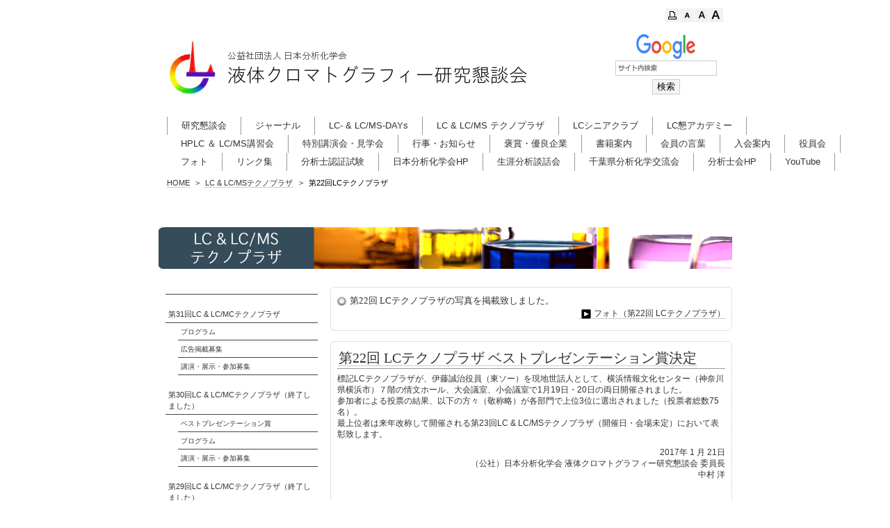

--- FILE ---
content_type: text/html
request_url: https://www.lckon.org/lctech/lctec22.html
body_size: 102536
content:
<!DOCTYPE html>
<html lang="ja-JP">
 <head> 
  <meta http-equiv="X-UA-Compatible" content="IE=EmulateIE10"> 
  <meta http-equiv="content-type" content="text/html; charset=UTF-8"> 
  <link rel="dns-prefetch" href="//sync5-res.digitalstage.jp"> 
  <link rel="dns-prefetch" href="//sync5-cnsl.digitalstage.jp"> 
  <meta name="robots" content="index"> 
  <meta name="description" content="公益社団法人 日本分析化学会における液体クロマトグラフィー研究懇談会のホームページです。液クロに関する情報を提供し、オペレーターの知識・技術の向上を目指しています。"> 
  <meta property="og:title" content="液体クロマトグラフィー研究懇談会　第22回LCテクノプラザ"> 
  <meta property="og:type" content="website"> 
  <meta property="og:image" content="http://lckon.sakura.ne.jp//bdflashinfo/thumbnail.png"> 
  <meta property="og:url" content="http://lckon.sakura.ne.jp/lctech/lctec22.html"> 
  <meta property="og:site_name" content="LC研究懇談会"> 
  <meta property="og:description" content="公益社団法人 日本分析化学会における液体クロマトグラフィー研究懇談会のホームページです。液クロに関する情報を提供し、オペレーターの知識・技術の向上を目指しています。"> 
  <meta name="twitter:card" content="summary_large_image"> 
  <meta name="twitter:image" content="http://lckon.sakura.ne.jp/bdflashinfo/thumbnail.png"> 
  <meta name="note:card" content="summary_large_image"> 
  <link rel="canonical" href="http://lckon.sakura.ne.jp/lctech/lctec22.html"> 
  <title>液体クロマトグラフィー研究懇談会　第22回LCテクノプラザ</title> 
  <link rel="shortcut icon" href="../_src/6925/lckon.ico"> 
  <link rel="stylesheet" type="text/css" href="../_module/layout/style.css" id="layout-css"> 
  <link rel="stylesheet" type="text/css" href="../_module/layout/_else.css" id="options-css"> 
  <link rel="stylesheet" type="text/css" href="../_module/theme/default08/style.css" id="theme-css"> 
  <link rel="stylesheet" type="text/css" href="lctec22.css?1769177760953c0100" id="page-css">    
  <script type="text/javascript" src="../_module/js/script.js?rs=0,l=1,t=default08,f=g,fs=m,c=311a" charset="utf-8" id="script-js"></script> 
  <script type="text/javascript">
<!--
var bdCssNames = {"area":["_cssskin/_area_side_a.css", "_cssskin/_area_billboard.css", "_cssskin/_area_main.css", "_cssskin/_area_header.css", "_cssskin/_area_side_b.css", "_cssskin/_area_footer.css"],
"block":["_cssskin/_block_footer.css", "_cssskin/_block_header.css", "_cssskin/_block_side_a.css", "_cssskin/_block_side_b.css", "_cssskin/_block_billboard.css", "_cssskin/_block_main.css"]}
//-->
</script> 
  <!-- custom_tags_start --> 
  <script defer type="text/javascript">
</script> 
  <!-- custom_tags_end --> 
  <!-- Google tag (gtag.js) --> 
  <script async src="https://www.googletagmanager.com/gtag/js?id=G-Q5CK0RH0XG"></script> 
  <script>
  window.dataLayer = window.dataLayer || [];
  function gtag(){dataLayer.push(arguments);}
  gtag('js', new Date());

  gtag('config', 'G-Q5CK0RH0XG');
</script> 
 </head> 
 <body id="L03" class="ML00" data-type="bind"> 
  <div id="page" class="thunder-bg"> 
   <div class="wind-bg"> 
    <noscript> 
     <div id="no-script"> 
      <img src="../_module/js/parts/noscript.gif" width="600" height="30" alt="Enable JavaScript in your browser. このウェブサイトはJavaScriptをオンにしてご覧下さい。"> 
      <br> 
     </div> 
    </noscript> 
    <div id="area-header" class="area noskin cssskin-_area_header" data-float="false"> 
     <div class="wrap"> 
      <div class="atl"></div> 
      <div class="atr"></div> 
      <div class="atc"></div> 
      <div class="amm"> 
       <div class="aml"></div> 
       <div class="amr"></div> 
       <div class="amc"> 
        <div id="bk9674" class="block plain cssskin-_block_header bd-sm-expert"> 
         <div class="col-1"> 
          <div class="standard skin-5 type-1"> 
           <div class="lhm mgn-w"> 
            <div class="column set-1"> 
             <p class="ar"><span class="bdset bdset-2"><span class="bdprint"><a href="#"><span>印刷用表示 |</span></a></span><span class="bdtext"><a class="size-s" href="#"><span>テキストサイズ　小 |</span></a><a class="size-m" href="#"><span>中 |</span></a><a class="size-l" href="#"><span>大 |</span></a><br class="clear"></span><br class="clear"></span></p> 
            </div> 
           </div> 
          </div> 
         </div> 
        </div> 
        <div id="bk9675" class="block asymm cssskin-_block_header bd-sm-expert"> 
         <div class="widel-2"> 
          <div class="simple skin-3 type-1"> 
           <div class="lhn mgn-w"> 
            <div class="column set-l"> 
             <!--[ サイトロゴ ] サイトのロゴを作るテンプレートです。ユーザービリティーバー付き。--> 
             <p><br><span class="img  noborder"><a href="../" data-pid="1136"><img src="../_src/6889/sign.png?v=1768516088100" width="545" height="80" alt=""></a></span></p> 
            </div> 
            <div class="column set-r"> 
             <p class="ar"><span class="sync search google02" style="display:none">,1,google02,{"servicetype":"1","designid":"google02","domeignval":"www.lckon.org"}</span></p> 
            </div> 
           </div> 
          </div> 
         </div> 
        </div> 
        <div id="bk9676" class="block plain cssskin-_block_header bd-sm-expert"> 
         <div class="col-1"> 
          <div class="simple skin-1 type-1"> 
           <div class="lhn mgn-w"> 
            <div class="column set-1"> 
             <div class="menuh"> 
              <div class="menu-b"> 
               <ul class="none"> 
                <li class="li1 top"><span style="font-size:14px;"><a href="../lckon/lckon.html" data-pid="1162" class="mn1">研究懇談会</a></span></li> 
                <li class="li1 "><span style="font-size:14px;"><a href="../journal/journal000.html" data-pid="1144" class="mn1">ジャーナル</a></span></li> 
                <li class="li1 "><span style="font-size:14px;"><a href="../lcdays/lcdays0000.html" data-pid="1237" class="mn1">LC- &amp; LC/MS-DAYs</a></span></li> 
                <li class="li1 "><span style="font-size:14px;"><a href="../lctech/lctec00.html" data-pid="1221" class="mn1">LC &amp; LC/MS テクノプラザ</a></span></li> 
                <li class="li1 "><span style="font-size:14px;"><a href="../event/LCSCL/" data-pid="1477" class="mn1">LCシニアクラブ</a></span></li> 
                <li class="li1 "><span style="font-size:14px;"><a href="../event/lcaca/" data-pid="1665" class="mn1">LC懇アカデミー</a></span></li> 
                <li class="li1 "><span style="font-size:14px;"><a href="../event/seminar/" data-pid="1379" class="mn1">HPLC ＆ LC/MS講習会</a></span></li> 
                <li class="li1 "><span style="font-size:14px;"><a href="../event/special/" data-pid="1444" class="mn1">特別講演会・見学会</a></span></li> 
                <li class="li1 "><span style="font-size:14px;"><a href="../event/event000.html" data-pid="1253" class="mn1">行事・お知らせ</a></span></li> 
                <li class="li1 "><span style="font-size:14px;"><a href="../event/prize/" data-pid="1445" class="mn1">褒賞・優良企業</a></span></li> 
                <li class="li1 "><span style="font-size:14px;"><a href="../book/book.html" data-pid="1180" class="mn1">書籍案内</a></span></li> 
                <li class="li1 "><span style="font-size:14px;"><a href="../voice/voice.html" data-pid="1147" class="mn1">会員の言葉</a></span></li> 
                <li class="li1 "><span style="font-size:14px;"><a href="../nyuukai/nyuukai.html" data-pid="1187" class="mn1">入会案内</a></span></li> 
                <li class="li1 "><span style="font-size:14px;"><a href="../committee/committee.html" data-pid="1188" class="mn1">役員会</a></span></li> 
                <li class="li1 "><span style="font-size:14px;"><a href="../photo/photo000.html" data-pid="1190" class="mn1">フォト</a></span></li> 
                <li class="li1 "><span style="font-size:14px;"><a href="../link/link.html" data-pid="1220" class="mn1">リンク集</a></span></li> 
                <li class="li1 "><span style="font-size:14px;"><a href="../certification/" data-pid="1139" class="mn1">分析士認証試験</a></span></li> 
                <li class="li1 "><span style="font-size:14px;"><a href="http://www.jsac.jp/" target="_blank" rel="noopener noreferrer" class="mn1">日本分析化学会HP</a></span></li> 
                <li class="li1 "><span style="font-size:14px;"><a href="../event/danwa/" data-pid="1478" class="mn1">生涯分析談話会</a></span></li> 
                <li class="li1 "><span style="font-size:14px;"><a href="../event/chiba/" data-pid="1484" class="mn1">千葉県分析化学交流会</a></span></li> 
                <li class="li1 "><span style="font-size:14px;"><a href="https://www.lckon.org/bunsekishi/index.html" target="_blank" rel="noopener noreferrer" class="mn1">分析士会HP</a></span></li> 
                <li class="li1 btm"><span style="font-size:14px;"><a href="http://www.youtube.com/channel/UCLSryL4Muzg9LPPE5hU7ZKA" target="_blank" rel="noopener noreferrer" class="mn1">YouTube</a></span></li> 
               </ul> 
              </div> 
             </div> 
             <p> <span class="bdnavi breadcrumb-1"><a href="../" data-pid="1136">HOME</a><span> &gt; </span><a href="lctec00.html" data-pid="1221">LC &amp; LC/MSテクノプラザ</a><span> &gt; </span><em>第22回LCテクノプラザ</em></span></p> 
            </div> 
           </div> 
          </div> 
         </div> 
        </div> 
       </div> 
      </div> 
      <div class="abl"></div> 
      <div class="abr"></div> 
      <div class="abc"></div> 
     </div> 
    </div> 
    <div id="area-billboard" class="area noskin cssskin-_area_billboard"> 
     <div class="wrap"> 
      <div class="atl"></div> 
      <div class="atr"></div> 
      <div class="atc"></div> 
      <div class="amm"> 
       <div class="aml"></div> 
       <div class="amr"></div> 
       <div class="amc"> 
        <div id="bk9677" class="block plain cssskin-_block_billboard bd-sm-expert"> 
         <div class="col-1 picbk"> 
          <div class="simple skin-1 type-1"> 
           <div class="lhm"> 
            <div class="column set-1"> 
             <p><br><br><span class="img"><img src="../_src/6924/sign.png?v=1768516088100" width="825" height="60" alt=""></span><br><br></p> 
            </div> 
           </div> 
          </div> 
         </div> 
        </div> 
       </div> 
      </div> 
      <div class="abl"></div> 
      <div class="abr"></div> 
      <div class="abc"></div> 
     </div> 
    </div> 
    <div id="area-contents" class="area noskin"> 
     <div class="wrap"> 
      <div class="atl"></div> 
      <div class="atr"></div> 
      <div class="atc"></div> 
      <div class="amm"> 
       <div class="aml c-aml"></div> 
       <div class="amr c-amr"></div> 
       <div class="amc c-amc"> 
        <div id="main-group"> 
         <div class="core"> 
          <div id="area-main" class="area noskin cssskin-_area_main"> 
           <div class="wrap"> 
            <div class="atl"></div> 
            <div class="atr"></div> 
            <div class="atc"></div> 
            <div class="amm"> 
             <div class="aml"></div> 
             <div class="amr"></div> 
             <div class="amc"> 
              <div id="bk9678" class="block plain framed cssskin-_block_main bd-sm-expert"> 
               <div class="col-1"> 
                <div class="simple skin-3 type-1"> 
                 <div class="lhm mgn frame-2"> 
                  <div class="btl"></div> 
                  <div class="btr"></div> 
                  <div class="btc"></div> 
                  <div class="bmm"> 
                   <div class="bml"></div> 
                   <div class="bmr"></div> 
                   <div class="bmc"> 
                    <div class="column set-1"> 
                     <h4>第22回 LCテクノプラザの写真を掲載致しました。</h4> 
                     <p class="ar"><a href="../photo/photo005.html" data-pid="1215"><img src="../_src/6636/doticon_blk_right.png?v=1768516088100" alt="LinkIcon">フォト（第22回 LCテクノプラザ）</a></p> 
                    </div> 
                   </div> 
                  </div> 
                  <div class="bbl"></div> 
                  <div class="bbr"></div> 
                  <div class="bbc"></div> 
                 </div> 
                </div> 
               </div> 
              </div> 
              <div id="bk9679" class="block plain framed cssskin-_block_main bd-sm-expert"> 
               <div id="lctech22-3" class="col-1"> 
                <div class="simple skin-3 type-1"> 
                 <div class="lhm mgn frame-2"> 
                  <div class="btl"></div> 
                  <div class="btr"></div> 
                  <div class="btc"></div> 
                  <div class="bmm"> 
                   <div class="bml"></div> 
                   <div class="bmr"></div> 
                   <div class="bmc"> 
                    <div class="column set-1"> 
                     <div class="h2"> 
                      <h2><a href="../_userdata/22thLCTech-6.pdf" target="_blank" rel="noopener noreferrer">第22回 LCテクノプラザ ベストプレゼンテーション賞決定</a></h2> 
                     </div> 
                     <p>標記LCテクノプラザが、伊藤誠治役員（東ソー）を現地世話人として、横浜情報文化センター（神奈川県横浜市）７階の情文ホール、大会議室、小会議室で1月19日・20日の両日開催されました。<br>参加者による投票の結果、以下の方々（敬称略）が各部門で上位3位に選出されました（投票者総数75名）。<br>最上位者は来年改称して開催される第23回LC &amp; LC/MSテクノプラザ（開催日・会場未定）において表彰致します。</p> 
                     <p class="ar">2017年 1 月 21日<br>（公社）日本分析化学会 液体クロマトグラフィー研究懇談会 委員長<br>中村 洋</p> 
                     <p><br></p> 
                     <div class="indent lined"> 
                      <dl> 
                       <dt>
                         ベストオーラルプレゼンテーション賞 
                       </dt> 
                       <dd>
                         第1位　31票 CO38 陰山直子（味の素） 
                       </dd> 
                       <dd>
                         第2位　14票 BO2 長江徳和（クロマニックテクノロジーズ） 
                       </dd> 
                       <dd>
                         第3位　8票 BO3 熊谷浩樹（アジレント・テクノロジー） 
                       </dd> 
                       <dt>
                         ベストポスタープレゼンテーション賞 
                       </dt> 
                       <dd>
                         第1位　10票 AP11 加藤由美子（味の素） 
                       </dd> 
                       <dd>
                         第2位　9票 DP27 森脇有加（東レリサーチセンター） 
                       </dd> 
                       <dd>
                         第3位　5票 AP9 村越幹昭（島津ジーエルシー） 
                       </dd> 
                       <dd>
                         第3位　5票 AP12 髙橋さやか（帝京大学薬学部） 
                       </dd> 
                       <dd>
                         第3位　5票 BP20 松本恵子（島津製作所） 
                       </dd> 
                       <dt>
                         ベストテーマ賞　A部門（前処理における諸問題）+ C部門（検出・データ解析における諸問題）+ D部門（未解決の諸問題、教育的失敗例）　　 
                       </dt> 
                       <dd>
                         第1位　11票 AO1 佐々木俊哉・松本真理子 
                        <span style="color:#ff0000;">＊</span>（日本ウォーターズ） 
                       </dd> 
                       <dd>
                         第2位　10票 AP12　髙橋さやか（帝京大学薬学部） 
                       </dd> 
                       <dd>
                         第3位　6票 AP9 村越幹昭（島津ジーエルシー） 
                       </dd> 
                       <dt>
                         ベストテーマ賞　B部門（分離における諸問題） 
                       </dt> 
                       <dd>
                         第1位　14票 BP17 中野裕太（化学物質評価研究機構） 
                       </dd> 
                       <dd>
                         第2位　10票 BP20 松本恵子（島津製作所） 
                       </dd> 
                       <dd>
                         第3位　8票 BO2 　長江徳和（クロマニックテクノロジーズ） 
                       </dd> 
                       <dt>
                         ベストテーマ賞　G部門（一般テーマ） 
                       </dt> 
                       <dd>
                         第1位　14票 GP28 清水幸樹（エムエス・ソリューションズ） 
                       </dd> 
                       <dd>
                         第2位　12票 GO39 平野花奈・安田　誠 
                        <span style="color:#ff0000;">＊</span>（帝京大学薬学部） 
                       </dd> 
                       <dd>
                         第3位　10票 GP30 森田あずさ（島津製作所） 
                       </dd> 
                       <dd>
                         第3位　10票 GP35 竹澤正明（東レリサーチセンター） 
                       </dd> 
                      </dl> 
                     </div> 
                     <p class="ar">【注】赤い星印（<span style="color:#ff0000;">＊</span>）は、本来の講演者の急な海外出張、インフルエンザ罹患に伴う代理講演者。</p> 
                    </div> 
                   </div> 
                  </div> 
                  <div class="bbl"></div> 
                  <div class="bbr"></div> 
                  <div class="bbc"></div> 
                 </div> 
                </div> 
               </div> 
              </div> 
              <div id="bk9680" class="block plain framed cssskin-_block_main bd-sm-expert"> 
               <div id="lctech22-2" class="col-1"> 
                <div class="simple skin-3 type-1"> 
                 <div class="lhm mgn frame-2"> 
                  <div class="btl"></div> 
                  <div class="btr"></div> 
                  <div class="btc"></div> 
                  <div class="bmm"> 
                   <div class="bml"></div> 
                   <div class="bmr"></div> 
                   <div class="bmc"> 
                    <div class="column set-1"> 
                     <div class="h2"> 
                      <h2><a href="../_userdata/22thLCTech-5.pdf" target="_blank" rel="noopener noreferrer">第22回LCテクノプラザ　プログラム</a></h2> 
                     </div> 
                     <div class="indent tabular"> 
                      <table class="table"> 
                       <tbody> 
                        <tr> 
                         <th> 
                          <div class="th">
                            主催 
                          </div></th> 
                         <td> 
                          <div class="balloon">
                            （公社）日本分析化学会　液体クロマトグラフィー研究懇談会 
                          </div></td> 
                        </tr> 
                        <tr> 
                         <th> 
                          <div class="th">
                            共催 
                          </div></th> 
                         <td> 
                          <div class="balloon">
                            （公社）日本化学会、（公社）日本薬学会　 
                          </div></td> 
                        </tr> 
                        <tr> 
                         <th> 
                          <div class="th">
                            後援 
                          </div></th> 
                         <td> 
                          <div class="balloon">
                            一般社団法人 日本分析機器工業会 
                          </div></td> 
                        </tr> 
                        <tr> 
                         <th> 
                          <div class="th">
                            期日 
                          </div></th> 
                         <td> 
                          <div class="balloon"> 
                           <strong><span style="color:#ff8040;">2017年1月19日（木）・20日（金）</span></strong> 
                          </div></td> 
                        </tr> 
                        <tr> 
                         <th> 
                          <div class="th">
                            会場 
                          </div></th> 
                         <td> 
                          <div class="balloon">
                            横浜情報文化センター（7Ｆの情文ホール及び大会議室） 
                          </div> 
                          <div class="balloon"> 
                           <a href="http://www.idec.or.jp/shisetsu/jouhou/index.php" target="_blank" rel="noopener noreferrer">http://www.idec.or.jp/shisetsu/jouhou/index.php</a> 
                          </div><p class="affix">住所：横浜市中区日本大通11番地</p><p class="affix">電話：045－664-3737</p><p class="affix">交通アクセス ：みなとみらい線「日本大通り駅」情文センター口より直結</p><p class="affix">&nbsp;&nbsp;&nbsp;&nbsp;&nbsp;&nbsp;&nbsp;&nbsp;&nbsp;&nbsp;&nbsp;&nbsp;&nbsp;&nbsp;&nbsp;&nbsp;&nbsp;&nbsp;&nbsp;&nbsp;&nbsp;JR根岸線「関内駅」より徒歩10分</p><p class="affix"><span class="img"><a href="../_src/6638/lctec22-2.jpg?v=1768516088100" class="bindzoom" rel="width=567,height=372"><img src="../_src/6637/lctec22-2.jpg?v=1768516088100" width="340" height="223" alt=""></a></span></p></td> 
                        </tr> 
                        <tr> 
                         <th> 
                          <div class="th">
                            登録費 
                          </div></th> 
                         <td> 
                          <div class="balloon">
                            一般6,000円 
                          </div> 
                          <div class="balloon">
                            学生3,000円 
                          </div> 
                          <div class="balloon">
                            当日受付にてお支払い下さい。 
                          </div></td> 
                        </tr> 
                        <tr> 
                         <th> 
                          <div class="th">
                            情報交換会 
                          </div></th> 
                         <td> 
                          <div class="balloon">
                            1月19日（木）17時30分より開催します。 
                          </div> 
                          <div class="balloon">
                            参加費4,000円は当日お支払い下さい。 
                          </div></td> 
                        </tr> 
                        <tr> 
                         <th> 
                          <div class="th">
                            横浜探訪ツアー 
                          </div></th> 
                         <td> 
                          <div class="balloon">
                            1月20日（金）セッション終了後、16：15に横浜情報文化会館を出発し徒歩で横浜三塔、横浜港大桟橋、山下公園などを散策し、中華街に到着後バイキングを楽しみます。 
                          </div> 
                          <div class="balloon">
                            参加費2,000円は受付時にお支払い下さい。 
                          </div></td> 
                        </tr> 
                        <tr> 
                         <th> 
                          <div class="th">
                            講演分類 
                          </div></th> 
                         <td> 
                          <div class="balloon">
                            ①集中テーマ： 
                          </div><p class="affix">(A)前処理における諸問題</p><p class="affix">(B)分離における諸問題</p><p class="affix">(C)検出・データ解析における諸問題</p><p class="affix">(D)未解決の諸問題、教訓的失敗例</p> 
                          <div class="balloon">
                            ②一般テーマ 
                          </div> 
                          <div class="balloon">
                            ③LCテクノレビュー 
                          </div> 
                          <div class="balloon">
                            ④LC/MS基礎技術講座 
                          </div> 
                          <div class="balloon">
                            ⑤体験講演 
                          </div> 
                          <div class="balloon">
                            ⑥特別講演 
                          </div></td> 
                        </tr> 
                        <tr> 
                         <th> 
                          <div class="th">
                            発表形式 
                          </div></th> 
                         <td> 
                          <div class="balloon">
                            ・口頭発表（液晶プロジェクター） 
                          </div> 
                          <div class="balloon">
                            ・ポスター発表（横120 cm × 縦175 cm） 
                          </div></td> 
                        </tr> 
                        <tr> 
                         <th> 
                          <div class="th">
                            口頭発表 
                          </div></th> 
                         <td> 
                          <div class="balloon">
                            質疑応答を含めて集中テーマ、一般テーマは各20分（希望によって30分まで延長可）、LCテクノレビュー、LC/MS基礎技術講座、体験講演、特別講演は各30分。 
                          </div></td> 
                        </tr> 
                        <tr> 
                         <th> 
                          <div class="th">
                            ポスター発表 
                          </div></th> 
                         <td> 
                          <div class="balloon">
                            発表者は1日目の11時までに横120 cm，縦175 cmのスペースにポスターを貼り終え，2日目の15時以降に撤去して下さい。 
                          </div> 
                          <div class="balloon">
                            1日目の15時から、各自120秒以内で内容を紹介して下さい（パワーポイント使用可）。 
                          </div></td> 
                        </tr> 
                        <tr> 
                         <th> 
                          <div class="th">
                            座長へのお願い（交渉中の方を含む） 
                          </div></th> 
                         <td> 
                          <div class="balloon">
                            ご担当の講演の15分前までに，受付にお立寄り下さい。 
                          </div> 
                          <div class="balloon">
                            また、講演時間を厳守して進行戴きますようお願い致します。 
                          </div></td> 
                        </tr> 
                        <tr> 
                         <th> 
                          <div class="th">
                            LCテクノレビュー 
                          </div></th> 
                         <td> 
                          <div class="balloon">
                            新技術や製品紹介のための講演枠です（1講演30分で20,000円）。 
                          </div> 
                          <div class="balloon">
                            ①申込講演数、②講演題目・発表者名、③連絡先（電話も）を明記し、1月10日（火）までに下記に電子メール等でお申し込み下さい。 
                          </div></td> 
                        </tr> 
                        <tr> 
                         <th> 
                          <div class="th">
                            機器・カタログ展示 
                          </div></th> 
                         <td> 
                          <div class="balloon">
                            横幅180 cm、奥行き60 cm、高さ72 cm の台を使用します。 
                          </div> 
                          <div class="balloon">
                            1小間につき、機器展示は30,000円、カタログ・書籍展示は10,000円。 
                          </div> 
                          <div class="balloon">
                            展示ご希望の方は、①希望する展示の種類、②申込小間数、③連絡先（電話・FAX番号も）を明記し、1月10日（火）までに電子メールでお申し込み下さい。 
                          </div> 
                          <div class="balloon">
                            なお、展示申込は先着順に受付け、満小間になり次第締切ります。 
                          </div></td> 
                        </tr> 
                        <tr> 
                         <th> 
                          <div class="th">
                            LCテクノレビュー・展示申込先 
                          </div></th> 
                         <td> 
                          <div class="balloon">
                            第21回LCテクノプラザ実行委員会 
                          </div> 
                          <div class="balloon">
                            E-mail: 
                           <a href="mailto:nakamura@jsac.or.jp">nakamura@jsac.or.jp</a> 
                          </div></td> 
                        </tr> 
                        <tr> 
                         <th> 
                          <div class="th">
                            問い合わせ先 
                          </div></th> 
                         <td> 
                          <div class="balloon">
                            〒141-0031　東京都品川区西五反田1-26-2　五反田サンハイツ304号　 
                          </div> 
                          <div class="balloon">
                            （公社）日本分析化学会 液体クロマトグラフィー研究懇談会 
                          </div> 
                          <div class="balloon">
                            第22回LCテクノプラザ実行委員長　中村　洋 
                          </div> 
                          <div class="balloon">
                            E-mail: 
                           <a href="mailto:nakamura@jsac.or.jp">nakamura@jsac.or.jp</a> 
                          </div></td> 
                        </tr> 
                       </tbody> 
                      </table> 
                     </div> 
                     <p><br></p> 
                     <div class="h3"> 
                      <h3>1日目（1月19日、9：50－19：30）</h3> 
                     </div> 
                     <div class="indent tabular"> 
                      <table class="table"> 
                       <tbody> 
                        <tr> 
                         <th> 
                          <div class="th">
                            9:20－ 
                          </div></th> 
                         <td> 
                          <div class="balloon">
                            午前受付（細野寛子、橘田　規、松本真理子） 
                          </div> 
                          <div class="balloon">
                            会場全般（高橋　豊、榎本幹司） 
                          </div></td> 
                        </tr> 
                       </tbody> 
                      </table> 
                     </div> 
                     <p class="lead">総合司会：内田丈晴（化学物質評価研究機構）</p> 
                     <div class="indent tabular"> 
                      <table class="table"> 
                       <tbody> 
                        <tr> 
                         <th> 
                          <div class="th">
                            9:50－9:55 
                          </div></th> 
                         <td> 
                          <div class="balloon"> 
                           <strong>世話人開会挨拶　伊藤誠治（東ソー）</strong> 
                          </div></td> 
                        </tr> 
                        <tr> 
                         <th> 
                          <div class="th">
                            9:55－10:00 
                          </div></th> 
                         <td> 
                          <div class="balloon"> 
                           <strong>実行委員長挨拶　中村　洋（東理大）</strong> 
                          </div></td> 
                        </tr> 
                       </tbody> 
                      </table> 
                     </div> 
                     <h4>集中テーマ（A）　前処理における諸問題</h4> 
                     <div class="indent tabular"> 
                      <table class="table"> 
                       <tbody> 
                        <tr> 
                         <th> 
                          <div class="th">
                            10:00－10:30 
                          </div></th> 
                         <td> 
                          <div class="balloon">
                            （座長：坂　真智子） 
                          </div> 
                          <div class="balloon"> 
                           <strong>AO1 タンパク質バイオアナリシスの諸問題と対策</strong> 
                          </div><p class="affix">（日本ウォーターズ）○佐々木俊哉</p></td> 
                        </tr> 
                       </tbody> 
                      </table> 
                     </div> 
                     <h4>集中テーマ (B)　分離における諸問題</h4> 
                     <div class="indent tabular"> 
                      <table class="table"> 
                       <tbody> 
                        <tr> 
                         <th> 
                          <div class="th">
                            10:30－11:00 
                          </div></th> 
                         <td> 
                          <div class="balloon">
                            （座長：熊谷浩樹） 
                          </div> 
                          <div class="balloon"> 
                           <strong>BO2 LCの常識は正しいの？①疎水性の高い逆相固定相は保持が大きい？ ②逆相アルキル基は立ち上がっている，寝込んでいる？濡れている，濡れていない？</strong> 
                          </div><p class="affix">（クロマニックテクノロジーズ）○長江徳和，塚本友康</p></td> 
                        </tr> 
                        <tr> 
                         <th> 
                          <div class="th">
                            11:00－11:30 
                          </div></th> 
                         <td> 
                          <div class="balloon">
                            （座長：長江徳和） 
                          </div> 
                          <div class="balloon"> 
                           <strong>BO3 逆相×逆相による2D-LCのメソッド開発</strong> 
                          </div><p class="affix">（アジレント・テクノロジー）〇熊谷浩樹</p></td> 
                        </tr> 
                        <tr> 
                         <th> 
                          <div class="th">
                            11:30－12:00 
                          </div></th> 
                         <td> 
                          <div class="balloon">
                            （座長：望月直樹） 
                          </div> 
                          <div class="balloon"> 
                           <strong>BO4 DOPAの配合変化により生じる化合物の誘導体化法を用いたキラル分離検討</strong> 
                          </div><p class="affix">（帝京大薬）○永村尚吾、安田 誠、福内友子、山岡法子、馬渡健一、金子希代子、中込和哉</p></td> 
                        </tr> 
                        <tr> 
                         <th> 
                          <div class="th">
                            12:20－ 
                          </div></th> 
                         <td> 
                          <div class="balloon">
                            午後受付（阿部敬子、市川進矢） 会場全般（坂　真智子、寺田明孝） 
                          </div> 
                          <div class="balloon">
                            写真撮影（児玉竜二） 
                          </div></td> 
                        </tr> 
                       </tbody> 
                      </table> 
                     </div> 
                     <h4>集中テーマ（D）未解決の諸問題、教育的失敗例</h4> 
                     <div class="indent tabular"> 
                      <table class="table"> 
                       <tbody> 
                        <tr> 
                         <th> 
                          <div class="th">
                            13:00－13:30 
                          </div></th> 
                         <td> 
                          <div class="balloon">
                            （座長：児島清秀） 
                          </div> 
                          <div class="balloon"> 
                           <strong>DO5 有機化学的アプローチによるマイコトキシン分析</strong> 
                          </div><p class="affix">（横浜薬大）〇望月直樹</p></td> 
                        </tr> 
                       </tbody> 
                      </table> 
                     </div> 
                     <h4>体験講演　</h4> 
                     <div class="indent tabular"> 
                      <table class="table"> 
                       <tbody> 
                        <tr> 
                         <th> 
                          <div class="th">
                            13:30－14:00 
                          </div></th> 
                         <td> 
                          <div class="balloon">
                            （座長：三上博久） 
                          </div> 
                          <div class="balloon"> 
                           <strong>EO6 インドにおける試薬事情</strong> 
                          </div><p class="affix">（東京化成工業）○井上剛志</p></td> 
                        </tr> 
                       </tbody> 
                      </table> 
                     </div> 
                     <h4>特別講演　</h4> 
                     <div class="indent tabular"> 
                      <table class="table"> 
                       <tbody> 
                        <tr> 
                         <th> 
                          <div class="th">
                            14:00－15:00 
                          </div></th> 
                         <td> 
                          <div class="balloon">
                            （座長：常吉俊宏） 
                          </div> 
                          <div class="balloon"> 
                           <strong>LO7 我が国農政の基本的な課題と展開方向（仮）</strong> 
                          </div><p class="affix">（農林水産省 東海農政局 企画調整室長）〇坂 治己　</p></td> 
                        </tr> 
                       </tbody> 
                      </table> 
                     </div> 
                     <h4>ポスター紹介</h4> 
                     <div class="indent tabular"> 
                      <table class="table"> 
                       <tbody> 
                        <tr> 
                         <th> 
                          <div class="th">
                            15:00－16:00 
                          </div></th> 
                         <td> 
                          <div class="balloon">
                            （座長：内田丈晴、榎本幹司、神田武利、小林宏資、瀧内邦雄、寺田明孝） 
                          </div> 
                          <div class="balloon"> 
                           <u>集中テーマA　前処理における諸問題</u> 
                          </div> 
                          <div class="balloon"> 
                           <strong>AP8 SFE/PrepSFC-MS 切換システムの活用</strong> 
                          </div><p class="affix">（日本分光）〇寺田明孝、佐藤泰世</p> 
                          <div class="balloon"> 
                           <strong>AP9 低濃度試料における容器への吸着と低吸着バイアルの開発</strong> 
                          </div><p class="affix">（島津ジーエルシー1、島津製作所2）○村越幹昭1、福澤興祐1、佐藤友紀1、浅川直樹2 </p> 
                          <div class="balloon"> 
                           <strong>AP10 新規固相抽出充塡剤Oasis PRiME HLBによる回収率、再現性、マトリックス効果の改善</strong> 
                          </div><p class="affix">（日本ウォーターズ1、Waters Corp. 2）○松本真理子1、Kim Haynes 2、Xin Zhang 2、Kim Haynes 2、Jonathan P. Danaceau2、Erin E. Chambers 2</p> 
                          <div class="balloon"> 
                           <strong>AP11 高精確な分析法のためのヒト血漿中のアミノ酸安定性の把握</strong> 
                          </div><p class="affix">（味の素）○加藤由美子、大貫隆史、吉田寛朗、中山　聡</p> 
                          <div class="balloon"> 
                           <strong>AP12 毛髪中ニコチン及びコチニン分析における前処理法の検討</strong> 
                          </div><p class="affix">（帝京大薬）〇髙橋さやか、高橋秀明、安田 誠、馬渡健一、福内友子、山岡法子、金子希代子、中込和哉</p> 
                          <div class="balloon"> 
                           <u>集中テーマ　B　分離おける諸問題</u> 
                          </div> 
                          <div class="balloon"> 
                           <strong>BP13 コアシェルタイプのイオン交換型樹脂の開発とそれを用いた希少糖の溶離行動（第２４報）　</strong> 
                          </div><p class="affix">（女子栄養大学） 根岸由紀子、○三友俊一　　</p> 
                          <div class="balloon"> 
                           <strong>BP14 表面多孔質粒子に結合したC30固定相の評価</strong> 
                          </div><p class="affix">（クロマニックテクノロジーズ）○塚本友康　長江徳和</p> 
                          <div class="balloon"> 
                           <strong>BP15 粒子径2μm以下のコアシェル型C18および全多孔性C18の分離評価</strong> 
                          </div><p class="affix">（クロマニックテクノロジーズ）○長江徳和、塚本友康</p> 
                          <div class="balloon"> 
                           <strong>BP16 低密度ODS修飾モノリスシリカキャピラリーカラムを用いた多成分ペプチドの分離向上の検討</strong> 
                          </div><p class="affix">（信和化工）○小林宏資、助川麻友、和田啓男</p> 
                          <div class="balloon"> 
                           <strong>BP17 メタボロミクス・リピドミクスにおけるLC/MS/MS－メタルフリーカラムの有用性－</strong> 
                          </div><p class="affix">（化学物質評価研究機構）○中野裕太、坂牧　寛、内田丈晴</p> 
                          <div class="balloon"> 
                           <strong>BP18 極性化合物分析における諸問題とカラム選択</strong> 
                          </div><p class="affix">（日本ウォーターズ1、Waters Corp. 2）〇朝日優介1, Bonnie A. Alden2、Thomas H. Walter2、Jacob N. Fairchild2、Babajide、Okandeji2、Jim Cook2、Daniel P. Walsh2 </p> 
                          <div class="balloon"> 
                           <strong>BP19　光照射蛍光検出ＨＰＬＣによる３－ヒドロキシアントラニル酸とシンナバリン酸の分離検討 </strong> 
                          </div><p class="affix">（帝京大薬）○海老塚榛華、鳥飼晃司、馬渡健一、安田 誠、福内友子、山岡法子、金子希代子、中込和哉</p> 
                          <div class="balloon"> 
                           <strong>BP20 UHPLC/SFC自動切換によるキラル分離のメソッドスカウティング</strong> 
                          </div><p class="affix">（島津製作所）○松本恵子、寺田英敏、内方崇人、舟田康裕、山口忠行</p> 
                          <div class="balloon"> 
                           <strong>BP21 ニコチン由来発蛍光性化合物の分離検討</strong> 
                          </div><p class="affix">（帝京大薬）〇深谷 龍、奥隅里奈、安田 誠、馬渡健一、福内友子、山岡法子、金子希代子、中込和哉</p> 
                          <div class="balloon"> 
                           <strong>BP22 アダマンチル基を修飾した充填剤の特性と応用～極性化合物の溶離挙動～　　　</strong> 
                          </div><p class="affix">（資生堂）○神田武利、荒井裕子、植村真樹</p> 
                          <div class="balloon"> 
                           <strong>BP23 LC/MS、LC/MS/MSでの利便性に関する逆相クロマトグラフィー補完機能の真贋-Biphenyl官能基の有用性-</strong> 
                          </div><p class="affix">(Restek 日本支社)〇内海　貝、吉岡浩実、渡邉一夫</p> 
                          <div class="balloon"> 
                           <u>集中テーマ（C）検出・データ解析における諸問題</u> 
                          </div> 
                          <div class="balloon"> 
                           <strong>CP24 フォトダイオードアレイ検出器を用いた新たな解析手法 </strong> 
                          </div><p class="affix">（島津製作所1， エーザイ2）○ 藤村大樹 1、山口忠行 1、柳沢年伸 1、堀江勘太 2、加藤　隆 2、新瀬俊太郎 2</p> 
                          <div class="balloon"> 
                           <strong>CP25 汎用マイコンを用いたHPLC用インテグレーターの作成と評価</strong> 
                          </div><p class="affix">（病態解析研）○大塚悠一、菱沼義寛、岡橋美貴子、本庄　勉、星野忠夫</p> 
                          <div class="balloon"> 
                           <strong>CP26 LC/MS/MS/MSにおけるペプチドのバイオアナリシスへの適用</strong> 
                          </div><p class="affix">（東レリサーチセンター）○廣川順一、櫻井　周、竹澤正明</p> 
                          <div class="balloon"> 
                           <u>集中テーマ（Ｄ）未解決の諸問題、教育的失敗例</u> 
                          </div> 
                          <div class="balloon"> 
                           <strong>DP27 糖タンパク質のO-グリコシド結合型糖鎖の解析における課題</strong> 
                          </div><p class="affix">（東レリサーチセンター）○森脇有加、太田里子</p> 
                          <div class="balloon"> 
                           <u>一般テーマ（G）</u> 
                          </div> 
                          <div class="balloon"> 
                           <strong>GP28 脱塩システムを用いたリン酸塩緩衝液条件でのオンラインLC/MS分析</strong> 
                          </div><p class="affix">（エムエス・ソリューションズ）〇清水幸樹、高橋　豊</p> 
                          <div class="balloon"> 
                           <strong>GP29 コアシェルタイプ充填剤を用いたカラムおよびECD検出器によるAcarboseの分離分析</strong> 
                          </div><p class="affix">　（城西大薬1、女子栄養大2）○鳴海祥恵1、三森秋穂1、井上　裕1、三友俊一2、根岸由紀子2、金本郁男1　</p> 
                          <div class="balloon"> 
                           <strong>GP30　マイコトキシンスクリーニングシステムによる一斉分析と判定表示方法の検討</strong> 
                          </div><p class="affix">（島津製作所）○森田あずさ、中島みのり、大垣内誠、山口忠行</p> 
                          <div class="balloon"> 
                           <strong>GP31 高感度・高分解能MS分析における溶媒選択</strong> 
                          </div><p class="affix">（和光純薬工業）○鈴木裕樹、黒岡正治、伊藤友樹</p> 
                          <div class="balloon"> 
                           <strong>GP32 リアルタイムPCRを用いた環境水中レジオネラ属菌の迅速検出法の開発 Ⅰ</strong> 
                          </div><p class="affix">（静岡理工科大学１、㈱東海分析化学研究所２）○水野恵里香１、都田桃華１、夏目訓良２、大場恵史２、常吉俊宏１</p> 
                          <div class="balloon"> 
                           <strong>GP33 エチレングリコールオリゴマーのLC-MSによる分析条件の検討</strong> 
                          </div><p class="affix">（栗田工業）○榎本幹司</p> 
                          <div class="balloon"> 
                           <strong>GP34 イオンクロマトグラフィーによる医薬品中の残留溶媒分析</strong> 
                          </div><p class="affix">（東レリサーチセンター）○杉浦啓方、大野美季、竹澤正明</p> 
                          <div class="balloon"> 
                           <strong>GP35 LC/MS/MSを用いた定量分析における諸問題</strong> 
                          </div><p class="affix">（東レリサーチセンター）○竹澤正明</p> 
                          <div class="balloon"> 
                           <strong>GP36 キュウリ果実の主要な内生植物ホルモンの網羅的分析</strong> 
                          </div><p class="affix">（新潟大農）○児島清秀、高田真裕香</p></td> 
                        </tr> 
                       </tbody> 
                      </table> 
                     </div> 
                     <h4>ポスター発表コアタイム</h4> 
                     <div class="indent tabular"> 
                      <table class="table"> 
                       <tbody> 
                        <tr> 
                         <th> 
                          <div class="th">
                            16:00－17:20 
                          </div></th> 
                         <td> 
                          <div class="balloon">
                            （モジュレーター：石井直恵、伊藤誠治、細野寛子、阿部敬子、市川進矢、加藤尚志、西岡亮太、上中麻規子、大塚克弘）　 
                          </div></td> 
                        </tr> 
                       </tbody> 
                      </table> 
                     </div> 
                     <h4>情報交換会</h4> 
                     <div class="indent tabular"> 
                      <table class="table"> 
                       <tbody> 
                        <tr> 
                         <th> 
                          <div class="th">
                            17:30－19:30 
                          </div></th> 
                         <td> 
                          <div class="balloon">
                            （司会：岡橋美貴子、写真撮影：児玉竜二） 
                          </div> 
                          <div class="balloon"> 
                           <strong>（１） 実行委員長挨拶</strong> 
                          </div> 
                          <div class="balloon"> 
                           <strong>（２） 来賓挨拶</strong> 
                          </div> 
                          <div class="balloon"> 
                           <strong>（３） 2017年液体クロマトグラフィー努力賞表彰</strong> 
                          </div><p class="affix">&nbsp;&nbsp;&nbsp;渡邊京子氏（島津製作所）</p><p class="affix">&nbsp;&nbsp;&nbsp;研究業績：Parallel LC-MSシステムの 構築と応用技術の開発</p> 
                          <div class="balloon"> 
                           <strong>（４） 2015年度ベストーガナイザー賞表彰</strong> 
                          </div><p class="affix">&nbsp;&nbsp;&nbsp;児玉竜二氏（住友金属鉱山）</p><p class="affix">&nbsp;&nbsp;&nbsp;第285回研究懇談会（2015年3月20日、於　オルガノ株式会社本社）</p><p class="affix">&nbsp;&nbsp;&nbsp;討論主題：HPLC関連機器の保守・メンテナンス</p> 
                          <div class="balloon"> 
                           <strong>（５） 第21回LCテクノプラザベストプレゼンテーション賞受賞者表彰</strong> 
                          </div><p class="affix">・ベストオーラルプレゼンテーション賞 </p><p class="affix">&nbsp;&nbsp;&nbsp;長江徳和氏（クロマニックテクノロジーズ）</p><p class="affix">・ベストポスタープレゼンテーション賞 </p><p class="affix">&nbsp;&nbsp;&nbsp;水越利巳氏（味の素）</p><p class="affix">・ベストテーマ賞　A部門（前処理における諸問題）+ C部門（検出・データ解析における諸問題）+ D部門（未解決の諸問題、教育的失敗例）　　</p><p class="affix">&nbsp;&nbsp;&nbsp;藤村大樹氏（島津製作所）</p><p class="affix">・ベストテーマ賞　B部門（分離における諸問題） </p><p class="affix">&nbsp;&nbsp;&nbsp;中野裕太氏（化学物質評価研究機構）</p><p class="affix">・ベストテーマ賞　G部門（一般テーマ）</p><p class="affix">&nbsp;&nbsp;&nbsp;松本恵子氏（島津製作所）</p> 
                          <div class="balloon"> 
                           <strong>（６）ラッキーパーソン・プレゼント抽選会</strong> 
                          </div></td> 
                        </tr> 
                       </tbody> 
                      </table> 
                     </div> 
                     <p><br><br></p> 
                     <div class="h3"> 
                      <h3>2日目（1月20日、10：00－16：05）</h3> 
                     </div> 
                     <div class="indent tabular"> 
                      <table class="table"> 
                       <tbody> 
                        <tr> 
                         <th> 
                          <div class="th">
                            9:30－ 
                          </div></th> 
                         <td> 
                          <div class="balloon">
                            午前受付（石井直恵、望月直樹） 会場全般（加藤尚志、上中麻規子） 
                          </div> 
                          <div class="balloon">
                            写真撮影（児玉竜二） 
                          </div></td> 
                        </tr> 
                       </tbody> 
                      </table> 
                     </div> 
                     <p class="lead">総合司会：神山和夫（ハウス食品）</p> 
                     <h4>集中テーマ（ｃ）　検出・データ解析における諸問題</h4> 
                     <div class="indent tabular"> 
                      <table class="table"> 
                       <tbody> 
                        <tr> 
                         <th> 
                          <div class="th">
                            10:00－10:30 
                          </div></th> 
                         <td> 
                          <div class="balloon">
                            （座長：松本真理子） 
                          </div> 
                          <div class="balloon"> 
                           <strong>CO37 2-MCPD脂肪酸エステルの間接分析法における内標準補正法の代替</strong> 
                          </div><p class="affix">（ハウス食品グループ本社）○神山和夫、宮崎絹子　　　</p></td> 
                        </tr> 
                        <tr> 
                         <th> 
                          <div class="th">
                            10:30－11:00 
                          </div></th> 
                         <td> 
                          <div class="balloon">
                            （座長：神山和夫） 
                          </div> 
                          <div class="balloon"> 
                           <strong>CO38 ジペプチドの網羅的分析</strong> 
                          </div><p class="affix">　（味の素）〇陰山直子、中村美奈、新保和高、中山　聡、宮野　博 </p></td> 
                        </tr> 
                       </tbody> 
                      </table> 
                     </div> 
                     <h4>一般テーマ</h4> 
                     <div class="indent tabular"> 
                      <table class="table"> 
                       <tbody> 
                        <tr> 
                         <th> 
                          <div class="th">
                            11:00－11:30 
                          </div></th> 
                         <td> 
                          <div class="balloon">
                            （座長：岡橋美貴子） 
                          </div> 
                          <div class="balloon"> 
                           <strong>GO39 ラジカル消去作用を持つラクトフェリン由来ペプチドの探索（第2報）</strong> 
                          </div><p class="affix">（帝京大薬）〇平野花奈、高萩梨沙、安田　誠、福内友子、山岡法子、馬渡健一、金子希代子、中込和哉　　</p></td> 
                        </tr> 
                       </tbody> 
                      </table> 
                     </div> 
                     <h4>液体クロマトグラフィー努力賞受賞講演</h4> 
                     <div class="indent tabular"> 
                      <table class="table"> 
                       <tbody> 
                        <tr> 
                         <th> 
                          <div class="th">
                            11:30－12:00 
                          </div></th> 
                         <td> 
                          <div class="balloon">
                            （座長：宮野　博） 
                          </div> 
                          <div class="balloon"> 
                           <strong>HO40　Parallel LC-MSシステムの 構築と応用技術の開発</strong> 
                          </div><p class="affix">（島津製作所）〇渡邊京子</p></td> 
                        </tr> 
                       </tbody> 
                      </table> 
                     </div> 
                     <h4>特別講演</h4> 
                     <div class="indent tabular"> 
                      <table class="table"> 
                       <tbody> 
                        <tr> 
                         <th> 
                          <div class="th">
                            13:00－14:00 
                          </div></th> 
                         <td> 
                          <div class="balloon">
                            （座長：中込和哉） 
                          </div> 
                          <div class="balloon"> 
                           <strong>LO41 小林製薬の開発体制について～「あったらいいな」をカタチにする～</strong> 
                          </div><p class="affix">（小林製薬）〇大崎幸彦　</p></td> 
                        </tr> 
                       </tbody> 
                      </table> 
                     </div> 
                     <h4>LC/MS技術講座 1</h4> 
                     <div class="indent tabular"> 
                      <table class="table"> 
                       <tbody> 
                        <tr> 
                         <th> 
                          <div class="th">
                            14:00－14:30 
                          </div></th> 
                         <td> 
                          <div class="balloon">
                            （座長：竹澤正明） 
                          </div> 
                          <div class="balloon"> 
                           <strong>TO42 LC/MS分析概論</strong> 
                          </div><p class="affix">（エムエス・ソリューションズ）○高橋　豊</p></td> 
                        </tr> 
                       </tbody> 
                      </table> 
                     </div> 
                     <h4>LC/MS技術講座 2　 </h4> 
                     <div class="indent tabular"> 
                      <table class="table"> 
                       <tbody> 
                        <tr> 
                         <th> 
                          <div class="th">
                            14:30－15:00 
                          </div></th> 
                         <td> 
                          <div class="balloon">
                            （座長：高橋　豊） 
                          </div> 
                          <div class="balloon"> 
                           <strong>TO43 LC/MSによる食品分析</strong> 
                          </div><p class="affix">（日本冷凍食品検査協会）○橘田　規</p></td> 
                        </tr> 
                       </tbody> 
                      </table> 
                     </div> 
                     <h4>LC/MS技術講座 3　　</h4> 
                     <div class="indent tabular"> 
                      <table class="table"> 
                       <tbody> 
                        <tr> 
                         <th> 
                          <div class="th">
                            15:00－15:30 
                          </div></th> 
                         <td> 
                          <div class="balloon">
                            （座長：橘田　規） 
                          </div> 
                          <div class="balloon"> 
                           <strong>TO44 LC/MSによる生体成分分析</strong> 
                          </div><p class="affix">（第一三共）○合田竜弥</p></td> 
                        </tr> 
                       </tbody> 
                      </table> 
                     </div> 
                     <h4>LC/MS技術講座 4　　</h4> 
                     <div class="indent tabular"> 
                      <table class="table"> 
                       <tbody> 
                        <tr> 
                         <th> 
                          <div class="th">
                            15:30－16:00 
                          </div></th> 
                         <td> 
                          <div class="balloon">
                            （座長：合田竜弥） 
                          </div> 
                          <div class="balloon"> 
                           <strong>TO45 LC/MSによる医薬品分析</strong> 
                          </div><p class="affix">（東レリサーチセンター）○竹澤正明</p></td> 
                        </tr> 
                       </tbody> 
                      </table> 
                     </div> 
                     <div class="indent tabular"> 
                      <table class="table"> 
                       <tbody> 
                        <tr> 
                         <th> 
                          <div class="th">
                            16:00－16:05 
                          </div></th> 
                         <td> 
                          <div class="balloon"> 
                           <strong>閉会挨拶</strong> 
                          </div> 
                          <div class="balloon">
                            （中村　洋実行委員長） 
                          </div></td> 
                        </tr> 
                       </tbody> 
                      </table> 
                     </div> 
                     <p><br></p> 
                     <div class="h3"> 
                      <h3>横浜探訪オプショナルツアー　　</h3> 
                     </div> 
                     <div class="indent tabular"> 
                      <table class="table"> 
                       <tbody> 
                        <tr> 
                         <th> 
                          <div class="th">
                            16:15－ 
                          </div></th> 
                         <td> 
                          <div class="balloon">
                            （ツアコン：大塚克弘） 
                          </div> 
                          <div class="balloon">
                            ・参加希望者は氏名と所属を明記しメール（ 
                           <a href="mailto:nakamura@jsac.or.jp">nakamura@jsac.or.jp</a>）でお申し込み下さい。 
                          </div> 
                          <div class="balloon">
                            ・参加費2,000円は受付時にお支払い下さい。 
                          </div> 
                          <div class="balloon">
                            ・横浜情報文化センターを出て横浜三塔、横浜港大桟橋、山下公園などを散策し中華街へ徒歩で移動。 
                          </div> 
                          <div class="balloon">
                            ・レストラン（品珍閣 関帝廟通り店）に到着後、飲酒組（別料金）とソフトドリンク組（ソフトドリンクバーのサービス）に分かれて着席。飲酒組はお酒飲み放題の料金として1,500円を店でツアコンにお支払い下さい。 
                          </div> 
                          <div class="balloon">
                            ・17：00より食べ放題（136品＋季節料理4品、時間無制限）をスタート。 
                          </div></td> 
                        </tr> 
                       </tbody> 
                      </table> 
                     </div> 
                    </div> 
                   </div> 
                  </div> 
                  <div class="bbl"></div> 
                  <div class="bbr"></div> 
                  <div class="bbc"></div> 
                 </div> 
                </div> 
               </div> 
              </div> 
              <div id="bk9681" class="block plain framed cssskin-_block_main bd-sm-expert"> 
               <div id="lctech22-1" class="col-1"> 
                <div class="simple skin-3 type-1"> 
                 <div class="lhm mgn frame-2"> 
                  <div class="btl"></div> 
                  <div class="btr"></div> 
                  <div class="btc"></div> 
                  <div class="bmm"> 
                   <div class="bml"></div> 
                   <div class="bmr"></div> 
                   <div class="bmc"> 
                    <div class="column set-1"> 
                     <div class="h2"> 
                      <h2><a href="../_userdata/22thLCTech-4.pdf" target="_blank" rel="noopener noreferrer">第22回ＬＣテクノプラザ～講演・展示募集～</a></h2> 
                     </div> 
                     <p><br>　LCを日常的に利用しているオペレーター，技術者の方々の情報交換，問題解決・相互交流の場として、標記LCテクノプラザを開催します。<br>本プラザの特色は，従来の一般講演や機器・カタログ展示に加え，現場の共通の悩みをその都度「集中テーマ」として取り上げ，実例を材料として具体的に議論することです。<br>問題を解決できた例，問題提起の段階でとどまっている例，これから問題になりそうな事柄などが，いずれも「集中テーマ」の対象になります。<br>この会の主要な目的の一つは，発表していただいた個々の問題を参加者全体の共通の認識にすることにあります。従って，未解決の問題や失敗例でも一向に構いません。<br>役に立つ情報であれば，いわゆるオリジナリティーには必ずしもこだわりません。<br>なお，本LCテクノプラザの講演者は，次年度の「液体クロマトグラフィー努力賞」の審査対象となります。<br><br><br></p> 
                     <div class="indent tabular"> 
                      <table class="table"> 
                       <tbody> 
                        <tr> 
                         <th> 
                          <div class="th">
                            主催 
                          </div></th> 
                         <td> 
                          <div class="balloon">
                            （公社）日本分析化学会液体クロマトグラフィー研究懇談会 
                          </div></td> 
                        </tr> 
                        <tr> 
                         <th> 
                          <div class="th">
                            共催 
                          </div></th> 
                         <td> 
                          <div class="balloon">
                            （公社）日本分析化学会、（公社）日本化学会、（公社）日本薬学会ほか 
                          </div></td> 
                        </tr> 
                        <tr> 
                         <th> 
                          <div class="th">
                            後援 
                          </div></th> 
                         <td> 
                          <div class="balloon">
                            （一社）日本分析機器工業会 
                          </div></td> 
                        </tr> 
                        <tr> 
                         <th> 
                          <div class="th">
                            期日 
                          </div></th> 
                         <td> 
                          <div class="balloon"> 
                           <strong><span style="color:#ff8040;">2017年1月19日（木）・20日（金）</span></strong> 
                          </div></td> 
                        </tr> 
                        <tr> 
                         <th> 
                          <div class="th">
                            会場 
                          </div></th> 
                         <td> 
                          <div class="balloon">
                            横浜情報文化センター（7Fの情文ホール及び大会議室） 
                          </div> 
                          <div class="balloon">
                            住所：横浜市中区日本大通11番地 
                          </div> 
                          <div class="balloon">
                            交通アクセス ：みなとみらい線「日本大通り駅」情文センター口より直結 
                          </div></td> 
                        </tr> 
                        <tr> 
                         <th> 
                          <div class="th">
                            講演募集分類 
                          </div></th> 
                         <td> 
                          <div class="balloon">
                            ①集中テーマ 
                          </div><p class="affix">(A)前処理における諸問題</p><p class="affix">(B)分離における諸問題</p><p class="affix">(C)検出・データ解析における諸問題</p><p class="affix">(D)未解決の諸問題，教訓的失敗例</p> 
                          <div class="balloon">
                            ②一般テーマ 
                          </div></td> 
                        </tr> 
                        <tr> 
                         <th> 
                          <div class="th">
                            特別講演 
                          </div></th> 
                         <td> 
                          <div class="balloon">
                            我が国農政の基本的な課題と展開方向（仮）（農林水産省 東海農政局 企画調整室長）〇坂 治己 
                          </div> 
                          <div class="balloon">
                            小林製薬の開発体制について～「あったらいいな」をカタチにする～（小林製薬）大崎幸彦　 
                          </div></td> 
                        </tr> 
                        <tr> 
                         <th> 
                          <div class="th">
                            体験講演 
                          </div></th> 
                         <td> 
                          <div class="balloon">
                            インドにおける試薬事情（東京化成工業）○井上剛志 
                          </div></td> 
                        </tr> 
                        <tr> 
                         <th> 
                          <div class="th">
                            LC/MS技術講座 
                          </div></th> 
                         <td> 
                          <div class="balloon">
                            LC/MS分析概論（エムエス・ソリューションズ）○高橋　豊 
                          </div> 
                          <div class="balloon">
                            LC/MSによる食品分析（日本冷凍食品検査協会）○橘田　規 
                          </div> 
                          <div class="balloon">
                            LC/MSによる生体成分分析（第一三共）○合田竜弥 
                          </div> 
                          <div class="balloon">
                            LC/MSによる医薬品分析（東レリサーチセンター）○竹澤正明 
                          </div></td> 
                        </tr> 
                        <tr> 
                         <th> 
                          <div class="th">
                            発表形式 
                          </div></th> 
                         <td> 
                          <div class="balloon">
                            口頭発表（液晶プロジェクター），ポスター発表（横120 cm × 縦175 cm） 
                          </div></td> 
                        </tr> 
                        <tr> 
                         <th> 
                          <div class="th">
                            講演申込方法 
                          </div></th> 
                         <td> 
                          <div class="balloon">
                            講演申込は，A4判（縦に設置し横書き）に第22回LCテクノプラザ講演申込書と題記し，①申込者氏名、②勤務先，③連絡先（郵便・電話番号も），④講演分類（集中テーマの場合はA，B，C，Dの区別），⑤演題名，口頭・ポスターの区別，⑥発表者氏名（講演者に○印，ローマ字併記）を記入し，電子メールでお申し込みください。 
                          </div></td> 
                        </tr> 
                        <tr> 
                         <th> 
                          <div class="th">
                            講演申込締切 
                          </div></th> 
                         <td> 
                          <div class="balloon"> 
                           <strong><span style="color:#ff0000;">2016年12月16日（金）</span></strong> 
                          </div></td> 
                        </tr> 
                        <tr> 
                         <th> 
                          <div class="th">
                            講演要旨締切 
                          </div></th> 
                         <td> 
                          <div class="balloon"> 
                           <strong><span style="color:#ff0000;">2017年1月10日（月）</span></strong> 
                          </div> 
                          <div class="balloon">
                            講演申込者は，執筆要領に従って要旨を作成し，ハードコピーを下記にお送りください。 
                          </div></td> 
                        </tr> 
                        <tr> 
                         <th> 
                          <div class="th">
                            講演要旨執筆要領 
                          </div></th> 
                         <td> 
                          <div class="balloon">
                            1．A4判白紙を縦に使用し，横 17 cm，縦 25 cmの枠内（標準は1行38字，1枚38行）にワープロで1～2枚作成してください。要旨集はA4判で作製します。 
                          </div> 
                          <div class="balloon">
                            2．講演番号記入欄として，1枚目の左上隅（左8字×4行分）は空白としてください。 
                          </div> 
                          <div class="balloon">
                            3．講演題目（拡大文字）を書き，1行あけて発表者の所属と氏名を書く。 所属は括弧内にまとめ，氏名にはふりがなを，また発表者の氏名の前には○印を付けてください。 
                          </div> 
                          <div class="balloon">
                            4．所属・氏名の下を1行あけて，目的，実験，結果，考察などに分けて本文を書いてください。 
                          </div> 
                          <div class="balloon">
                            5．2枚目は最上段から書いてください。 
                          </div></td> 
                        </tr> 
                        <tr> 
                         <th> 
                          <div class="th">
                            登録費 
                          </div></th> 
                         <td> 
                          <div class="balloon">
                            一般6,000円 
                          </div> 
                          <div class="balloon">
                            学生3,000円 
                          </div> 
                          <div class="balloon">
                            予約登録はしておりませんので，当日受付にてお支払いください。 
                          </div></td> 
                        </tr> 
                        <tr> 
                         <th> 
                          <div class="th">
                            技術情報交換会 
                          </div></th> 
                         <td> 
                          <div class="balloon">
                            2017年1月19日（木）18時より開催します。 
                          </div></td> 
                        </tr> 
                        <tr> 
                         <th> 
                          <div class="th">
                            参加費 
                          </div></th> 
                         <td> 
                          <div class="balloon">
                            4,000円は当日お支払いください。 
                          </div></td> 
                        </tr> 
                        <tr> 
                         <th> 
                          <div class="th">
                            LCテクノレビュー 
                          </div></th> 
                         <td> 
                          <div class="balloon">
                            新技術や製品紹介のための講演枠です（1講演30分で20,000円）。 
                          </div> 
                          <div class="balloon">
                            ①申込講演数，②講演題目・発表者名，③連絡先（電話も）を明記し， 
                           <strong><span style="color:#ff0000;">2017年1月10日（月）まで</span></strong>に下記に電子メール等でお申し込みください。 
                          </div> 
                          <div class="balloon">
                            先着順。 
                          </div></td> 
                        </tr> 
                        <tr> 
                         <th> 
                          <div class="th">
                            機器・カタログ展示 
                          </div></th> 
                         <td> 
                          <div class="balloon">
                            横幅180 cm、奥行き60 cm、高さ72 cm の台を使用します。 
                          </div> 
                          <div class="balloon">
                            1小間につき，機器展示は30,000円，カタログ・書籍展示は10,000円。 
                          </div> 
                          <div class="balloon">
                            展示ご希望の方は，①希望する展示の種類，②申込小間数，③連絡先（電話・FAX番号も）を明記し， 
                           <strong><span style="color:#ff0000;">2017年1月10日（月）まで</span></strong>に電子メール等でお申し込みください。 
                          </div> 
                          <div class="balloon">
                            なお，展示申込は先着順に受付け，満小間になり次第締切ります。 
                          </div></td> 
                        </tr> 
                        <tr> 
                         <th> 
                          <div class="th">
                            講演・LCテクノレビュー・展示申込先 
                          </div></th> 
                         <td> 
                          <div class="balloon">
                            第22回LCテクノプラザ実行委員会 
                          </div> 
                          <div class="balloon">
                            E-mail： 
                           <a href="mailto:nakamura@jsac.or.jp">nakamura@jsac.or.jp</a> 
                          </div></td> 
                        </tr> 
                        <tr> 
                         <th> 
                          <div class="th">
                            要旨提出先 
                          </div></th> 
                         <td> 
                          <div class="balloon">
                            〒141-0031 東京都品川区西五反田1-26-2　五反田サンハイツ304号 
                          </div> 
                          <div class="balloon">
                            公益社団法人日本分析化学会LC懇係 
                          </div> 
                          <div class="balloon">
                            電話：03-3490-3351 
                          </div> 
                          <div class="balloon">
                            E-mail： 
                           <a href="mailto:kondankai-hp@jsac.or.jp">kondankai-hp@jsac.or.jp</a> 
                          </div></td> 
                        </tr> 
                       </tbody> 
                      </table> 
                     </div> 
                    </div> 
                   </div> 
                  </div> 
                  <div class="bbl"></div> 
                  <div class="bbr"></div> 
                  <div class="bbc"></div> 
                 </div> 
                </div> 
               </div> 
              </div> 
             </div> 
            </div> 
            <div class="abl"></div> 
            <div class="abr"></div> 
            <div class="abc"></div> 
           </div> 
          </div> 
         </div> 
         <div id="area-side-b" class="area noskin side-group cssskin-_area_side_b" data-float="false"> 
          <div class="wrap"> 
           <div class="atl"></div> 
           <div class="atr"></div> 
           <div class="atc"></div> 
           <div class="amm"> 
            <div class="aml"></div> 
            <div class="amr"></div> 
            <div class="amc"> 
            </div> 
           </div> 
           <div class="abl"></div> 
           <div class="abr"></div> 
           <div class="abc"></div> 
          </div> 
         </div> 
        </div> 
        <div id="area-side-a" class="area noskin side-group cssskin-_area_side_a" data-float="false"> 
         <div class="wrap"> 
          <div class="atl"></div> 
          <div class="atr"></div> 
          <div class="atc"></div> 
          <div class="amm"> 
           <div class="aml"></div> 
           <div class="amr"></div> 
           <div class="amc"> 
            <div id="bk9682" class="block plain cssskin-_block_side_a bd-sm-expert"> 
             <div class="col-1"> 
              <div class="simple skin-3 type-1"> 
               <div class="lhm mgn"> 
                <div class="column set-1"> 
                 <div class="menuv"> 
                  <div class="menu-a"> 
                   <ul class="none"> 
                    <li class="li1"><a href="../lctech/lctec31.html" data-pid="1680" class="mn1">第31回LC &amp; LC/MCテクノプラザ</a> 
                     <ul class="none"> 
                      <li class="li2"><a href="../lctech/lctec31.html#lctech31-3" data-pid="1680" class="mn2">プログラム</a></li> 
                      <li class="li2"><a href="../lctech/lctec31.html#lctech31-2" data-pid="1680" class="mn2">広告掲載募集</a></li> 
                      <li class="li2"><a href="../lctech/lctec31.html#lctech31-1" data-pid="1680" class="mn2">講演・展示・参加募集</a></li> 
                     </ul></li> 
                    <li class="li1"><a href="../lctech/lctec30.html" data-pid="1222" class="mn1">第30回LC &amp; LC/MCテクノプラザ（終了しました）</a> 
                     <ul class="none"> 
                      <li class="li2"><a href="../lctech/lctec30.html#lctech30-4" data-pid="1222" class="mn2">ベストプレゼンテーション賞</a></li> 
                      <li class="li2"><a href="../lctech/lctec30.html#lctech30-2" data-pid="1222" class="mn2">プログラム</a></li> 
                      <li class="li2"><a href="../lctech/lctec30.html#lctech30-1" data-pid="1222" class="mn2">講演・展示・参加募集</a></li> 
                     </ul></li> 
                    <li class="li1"><a href="../lctech/lctec29.html" data-pid="1223" class="mn1">第29回LC &amp; LC/MCテクノプラザ（終了しました）</a> 
                     <ul class="none"> 
                      <li class="li2"><a href="../lctech/lctec29.html#lctech29-4" data-pid="1223" class="mn2">ベストプレゼンテーション賞</a></li> 
                      <li class="li2"><a href="../lctech/lctec29.html#lctech29-3" data-pid="1223" class="mn2">プログラム</a></li> 
                      <li class="li2"><a href="../lctech/lctec29.html#lctech29-2" data-pid="1223" class="mn2">企業展示募集</a></li> 
                      <li class="li2"><a href="../lctech/lctec29.html#lctech29-1" data-pid="1223" class="mn2">講演＆参加募集</a></li> 
                     </ul></li> 
                    <li class="li1"><a href="../lctech/lctec28.html" data-pid="1224" class="mn1">第28回LC &amp; LC/MCテクノプラザ（終了しました）</a> 
                     <ul class="none"> 
                      <li class="li2"><a href="../lctech/lctec28.html#lctech28-4" data-pid="1224" class="mn2">ベストプレゼンテーション賞</a></li> 
                      <li class="li2"><a href="../lctech/lctec28.html#lctech28-3" data-pid="1224" class="mn2">投票のお願い</a></li> 
                      <li class="li2"><a href="../lctech/lctec28.html#lctech28-2" data-pid="1224" class="mn2">参加者募集</a></li> 
                      <li class="li2"><a href="../lctech/lctec28.html#lctech28-1" data-pid="1224" class="mn2">講演＆参加募集</a></li> 
                     </ul></li> 
                    <li class="li1"><a href="../lctech/lctec27.html" data-pid="1225" class="mn1">第27回LC &amp; LC/MCテクノプラザ（終了しました）</a> 
                     <ul class="none"> 
                      <li class="li2"><a href="../lctech/lctec27.html#lctech27-4" data-pid="1225" class="mn2">ベストプレゼンテーション賞</a></li> 
                      <li class="li2"><a href="../lctech/lctec27.html#lctech27-3" data-pid="1225" class="mn2">ご参加の皆様へのご案内</a></li> 
                      <li class="li2"><a href="../lctech/lctec27.html#lctech27-2" data-pid="1225" class="mn2">参加者募集</a></li> 
                      <li class="li2"><a href="../lctech/lctec27.html#lctech27-1" data-pid="1225" class="mn2">講演募集</a></li> 
                     </ul></li> 
                    <li class="li1"><a href="../lctech/lctec_2021.html" data-pid="1226" class="mn1">第26回LC &amp; LC/MSテクノプラザ（中止）</a></li> 
                    <li class="li1"><a href="../lctech/lctec25.html" data-pid="1227" class="mn1">第25回LC &amp; LC/MCテクノプラザ（終了しました）</a> 
                     <ul class="none"> 
                      <li class="li2"><a href="../lctech/lctec25.html#lctech25-3" data-pid="1227" class="mn2">ベストプレゼンテーション賞</a></li> 
                      <li class="li2"><a href="../lctech/lctec25.html#lctech25-2" data-pid="1227" class="mn2">プログラム</a></li> 
                      <li class="li2"><a href="../lctech/lctec25.html#lctech25-1" data-pid="1227" class="mn2">講演・展示募集</a></li> 
                     </ul></li> 
                    <li class="li1"><a href="../lctech/lctec24.html" data-pid="1228" class="mn1">第24回LC &amp; LC/MCテクノプラザ（終了しました）</a> 
                     <ul class="none"> 
                      <li class="li2"><a href="../lctech/lctec24.html#lctech24-4" data-pid="1228" class="mn2">ベストプレゼンテーション賞</a></li> 
                      <li class="li2"><a href="../lctech/lctec24.html#lctech24-3" data-pid="1228" class="mn2">プログラム</a></li> 
                      <li class="li2"><a href="../lctech/lctec24.html#lctech24-1" data-pid="1228" class="mn2">講演・展示募集</a></li> 
                     </ul></li> 
                    <li class="li1"><a href="../lctech/lctec243.html" data-pid="1229" class="mn1">第23回LC &amp; LC/MCテクノプラザ（終了しました）</a> 
                     <ul class="none"> 
                      <li class="li2"><a href="../lctech/lctec243.html#lctech23-4" data-pid="1229" class="mn2">ベストプレゼンテーション賞</a></li> 
                      <li class="li2"><a href="../lctech/lctec243.html#lctech23-3" data-pid="1229" class="mn2">プログラム</a></li> 
                      <li class="li2"><a href="../lctech/lctec243.html#lctech23-2" data-pid="1229" class="mn2">オプショナルツアーのご案内</a></li> 
                      <li class="li2"><a href="../lctech/lctec243.html#lctech23-1" data-pid="1229" class="mn2">講演・展示募集</a></li> 
                     </ul></li> 
                    <li class="li1"><a href="lctec22.html" data-mypid="1230" class="mn1 cr">第22回LCテクノプラザ（終了しました）</a> 
                     <ul class="none"> 
                      <li class="li2"><a href="lctec22.html#lctech22-3" data-mypid="1230" class="mn2">ベストプレゼンテーション賞</a></li> 
                      <li class="li2"><a href="lctec22.html#lctech22-2" data-mypid="1230" class="mn2">プログラム</a></li> 
                      <li class="li2"><a href="lctec22.html#lctech22-1" data-mypid="1230" class="mn2">講演・展示募集</a></li> 
                     </ul></li> 
                    <li class="li1"><a href="../lctech/lctec21.html" data-pid="1231" class="mn1">第21回LCテクノプラザ（終了しました）</a> 
                     <ul class="none"> 
                      <li class="li2"><a href="../lctech/lctec21.html#lctech21-3" data-pid="1231" class="mn2">ベストプレゼンテーション賞</a></li> 
                      <li class="li2"><a href="../lctech/lctec21.html#lctech21-2" data-pid="1231" class="mn2">参加者募集</a></li> 
                      <li class="li2"><a href="../lctech/lctec21.html#lctech21-1" data-pid="1231" class="mn2">講演・展示募集</a></li> 
                     </ul></li> 
                    <li class="li1"><a href="../lctech/lctec20.html" data-pid="1232" class="mn1">第20回LCテクノプラザ（終了しました）</a> 
                     <ul class="none"> 
                      <li class="li2"><a href="../lctech/lctec20.html#lctech20-4" data-pid="1232" class="mn2">ベストプレゼンテーション賞</a></li> 
                      <li class="li2"><a href="../lctech/lctec20.html#lctech20-3" data-pid="1232" class="mn2">参加者募集</a></li> 
                      <li class="li2"><a href="../lctech/lctec20.html#lctech20-2" data-pid="1232" class="mn2">オプショナルツアーのご案内</a></li> 
                      <li class="li2"><a href="../lctech/lctec20.html#lctech20-1" data-pid="1232" class="mn2">講演・展示募集</a></li> 
                     </ul></li> 
                    <li class="li1"><a href="../lctech/lctec19.html" data-pid="1233" class="mn1">第19回LCテクノプラザ（終了しました）</a> 
                     <ul class="none"> 
                      <li class="li2"><a href="../lctech/lctec19.html#lctech19-5" data-pid="1233" class="mn2">ベストプレゼンテーション賞</a></li> 
                      <li class="li2"><a href="../lctech/lctec19.html#lctech19-4" data-pid="1233" class="mn2">講演者への緊急のお願い</a></li> 
                      <li class="li2"><a href="../lctech/lctec19.html#lctech19-3" data-pid="1233" class="mn2">「横浜探訪ツアー」参加者募集</a></li> 
                      <li class="li2"><a href="../lctech/lctec19.html#lctech19-2" data-pid="1233" class="mn2">参加者募集</a></li> 
                      <li class="li2"><a href="../lctech/lctec19.html#lctech19-1" data-pid="1233" class="mn2">講演・展示募集</a></li> 
                     </ul></li> 
                    <li class="li1"><a href="../lctech/lctec18.html" data-pid="1234" class="mn1">第18回LCテクノプラザ（終了しました）</a> 
                     <ul class="none"> 
                      <li class="li2"><a href="../lctech/lctec18.html#lctech18-4" data-pid="1234" class="mn2">ベストプレゼンテーション賞</a></li> 
                      <li class="li2"><a href="../lctech/lctec18.html#lctech18-3" data-pid="1234" class="mn2">「横浜探訪ツアー」参加者募集</a></li> 
                      <li class="li2"><a href="../lctech/lctec18.html#lctech18-2" data-pid="1234" class="mn2">参加者募集</a></li> 
                      <li class="li2"><a href="../lctech/lctec18.html#lctech18-1" data-pid="1234" class="mn2">講演・展示募集</a></li> 
                     </ul></li> 
                    <li class="li1"><a href="../lctech/lctec17.html" data-pid="1235" class="mn1">第17回LCテクノプラザ（終了しました）</a> 
                     <ul class="none"> 
                      <li class="li2"><a href="../lctech/lctec17.html#lctech17-3" data-pid="1235" class="mn2">ベストプレゼンテーション賞</a></li> 
                      <li class="li2"><a href="../lctech/lctec17.html#lctech17-2" data-pid="1235" class="mn2">参加者募集</a></li> 
                      <li class="li2"><a href="../lctech/lctec17.html#lctech17-1" data-pid="1235" class="mn2">講演・展示募集</a></li> 
                     </ul></li> 
                    <li class="li1"><a href="../lctech/lctech16.html" data-pid="1236" class="mn1">第16回LCテクノプラザ（終了しました）</a> 
                     <ul class="none"> 
                      <li class="li2"><a href="../lctech/lctech16.html#lctech16-2" data-pid="1236" class="mn2">ベストプレゼンテーション賞</a></li> 
                      <li class="li2"><a href="../lctech/lctech16.html#lctech16-1" data-pid="1236" class="mn2">概要</a></li> 
                     </ul></li> 
                   </ul> 
                  </div> 
                 </div> 
                 <p> </p> 
                </div> 
               </div> 
              </div> 
             </div> 
            </div> 
           </div> 
          </div> 
          <div class="abl"></div> 
          <div class="abr"></div> 
          <div class="abc"></div> 
         </div> 
        </div> 
       </div> 
      </div> 
      <div class="abl"></div> 
      <div class="abr"></div> 
      <div class="abc"></div> 
     </div> 
    </div> 
    <div id="blank-footer"></div> 
   </div> 
  </div> 
  <div id="area-footer" class="area noskin cssskin-_area_footer" data-float="false"> 
   <div class="wrap"> 
    <div class="atl"></div> 
    <div class="atr"></div> 
    <div class="atc"></div> 
    <div class="amm"> 
     <div class="aml"></div> 
     <div class="amr"></div> 
     <div class="amc"> 
      <div id="bk9684" class="block plain cssskin-_block_footer bd-sm-expert"> 
       <div class="col-1"> 
        <div class="simple skin-1 type-1"> 
         <div class="lhm"> 
          <div class="column set-1"> 
           <p><br><span class="bdnavi breadcrumb-3"><a href="../" data-pid="1136">HOME</a><span> &gt; </span><a href="lctec00.html" data-pid="1221">LC &amp; LC/MSテクノプラザ</a><span> &gt; </span><em>第22回LCテクノプラザ</em></span></p> 
          </div> 
         </div> 
        </div> 
       </div> 
      </div> 
      <div id="bk9685" class="block plain cssskin-_block_footer bd-sm-expert"> 
       <div class="col-3"> 
        <div class="simple skin-3 type-1"> 
         <div class="lhm mgn"> 
          <div class="column set-1"> 
           <!--[ Next / Prev ]次のページや前のページへのナビゲーションテンプレートです。--> 
           <p><span class="img  noborder"><a href="lctec243.html" data-pid="1229"><img src="../_src/6888/milk_btn_prev.png?v=1768516088100" width="70" height="15" alt=""></a></span></p> 
          </div> 
          <div class="column set-2"> 
           <p class="ac"> </p> 
          </div> 
          <div class="column set-3"> 
           <p class="ar"><span class="img  noborder"><a href="lctec21.html" data-pid="1231"><img src="../_src/6887/milk_btn_next.png?v=1768516088100" width="70" height="15" alt=""></a></span></p> 
          </div> 
         </div> 
        </div> 
       </div> 
      </div> 
      <div id="bk9686" class="block plain cssskin-_block_footer bd-sm-expert"> 
       <div class="col-1"> 
        <div class="simple skin-3 type-1"> 
         <div class="lhm mgn"> 
          <div class="column set-1"> 
           <!--[ フッター ]シンプルなタイプのフッターテンプレートです。--> 
           <p class="ar"> </p> 
           <address class="ac"><span style="color:#ffffff;">Copyright 2012 公益社団法人日本分析化学会 分析士会　All Rights Reserved.</span></address> 
          </div> 
         </div> 
        </div> 
       </div> 
      </div> 
     </div> 
    </div> 
    <div class="abl"></div> 
    <div class="abr"></div> 
    <div class="abc"></div> 
   </div> 
  </div>  
 </body>
</html>

--- FILE ---
content_type: text/css
request_url: https://www.lckon.org/_cssskin/_block_billboard.css?tm=1769393671736
body_size: 16
content:
@charset "UTF-8";

.cssskin-_block_billboard p {
  padding-top: 10px;
  margin-bottom: 10px;
}



--- FILE ---
content_type: application/javascript
request_url: https://www.lckon.org/_module/js/movie.js
body_size: 17733
content:
/*
	BiNDMovie
	130218
*/
function BiNDMovie() {
	this.initialize.apply(this, arguments);
}
BiNDMovie.prototype = {
	movies: [],
	sizes: [],
	movieObj: null,
	options: {
		resizeDuration: 200,
		resizeTransition: false,	// default transition
		initialWidth: 200,
		initialHeight: 30,
		showCounter: true
	},
	initialize: function(anc, options){
		jQuery.extend(this.options, options, {});
		
		this.addAnchor(anc);
		
		this.bindbox = jQuery('<div id="bindbox"></div>').css({
			width: this.options.initialWidth,
			height: this.options.initialHeight,
			display: 'none'
		}).appendTo(document.body);
		if (!bindobj.ie) this.bindbox.css('opacity', 0);
		
		this.bindbox.append('<div class="tl"></div>').append('<div class="tr"></div>').append('<div class="tc"></div>');
		
		var mm = jQuery('<div class="mm"></div>').append('<div class="ml"></div>').append('<div class="mr"></div>').appendTo(this.bindbox);
		var mc = jQuery('<div class="mc"></div>').appendTo(mm);
		
		this.bindbox.append('<div class="bl"></div>').append('<div class="br"></div>').append('<div class="bc"></div>');
		
		this.image = jQuery('<div id="bindbox_image"></div>').css({
			marginLeft: 'auto',
			marginRight: 'auto'
		}).appendTo(mc);
		
		this.comment = jQuery('<div id="bindbox_comment"></div>').appendTo(mc);
		this.lineDiv = jQuery('<div id="bindbox_line"></div>').appendTo(mc);
		this.controlDiv = jQuery('<div id="bindbox_control"></div>').appendTo(mc);
		
		var clazz = this;
		jQuery('<div id="bindbox_close"></div>').appendTo(this.controlDiv).click(function(){
			clazz.close();
		});
	},
	
	addAnchor: function(anc){
		anc = jQuery(anc);
		var clazz = this;
		anc.click(function(){
			return clazz.click(anc);
		});
		this.movies.push(anc);
		var sz = anc.attr("rel");
		var pair = sz.split(',');
		this.sizes.push({width: Number(pair[0]), height: Number(pair[1])});
	},
	
	click: function(link){
		var anc, sz;
		for (var i=0; i<this.movies.length; i++) {
			var a = this.movies[i];
			if (a == link) {
				var pos = a.position();
				if (this.movieObj==null) {
					this.top = pos.top - 34;
					this.left = pos.left - 34;
				}
				this.anchorHeight = a.height();
				this.anchorWidth = a.width();
				this.anchorTop = this.top;
				this.anchorLeft = this.left;
				
				anc = a;
				sz = this.sizes[i];
				break;
			}
		}
		
		this.removeMovie();
		this.setup(true);
		
		this.movie = anc;
		this.movieWidth = sz.width;
		this.movieHeight = sz.height;
		
		this.bindbox.css({top: this.top, marginLeft:this.left, display: ''});
		return this.dispMovie();
	},
	
	toggleObjectVisible: function(open){
		var tags = 'object' + (bindobj.ie ? ',select' : ',embed');
		jQuery(tags).css('visibility', open ? 'hidden' : '');
	},
	
	setup: function(open){
		this.toggleObjectVisible(open);
		this.step = 0;
	},
	
	keyboardListener: function(event){
		switch (event.keyCode){
			case 27: case 88: case 67: this.close();
		}
	},
	
	dispMovie: function(){
		this.step = 1;
		this.nextEffect();
		
		return false;
	},
	
	nextEffect: function(){
		switch (this.step++){
		case 1:
			this.image[0].innerHTML = '';
			this.image.css({
				width: this.movieWidth
			});
			
			if (this.bindbox.clientHeight != this.movieHeight){
				var clazz = this;
				var win = jQuery(window);
				var obj = {
					height: this.movieHeight + 68,
					width: this.movieWidth + 68,
					marginLeft: (win.width() - (this.movieWidth + 68)) / 2,
					top: win.scrollTop() + (win.height() / 15)
				};
				if (!bindobj.ie) obj['opacity'] = 1;
				this.bindbox.animate(obj, this.options.resizeDuration,
				function() {
					clazz.nextEffect();
				});
				break;
			}
			this.step++;
			
		case 2:
			this.movieObj = this.createObj();
			this.controlDiv.show();
			this.lineDiv.show();
			this.step = 0;
		}
	},
	
	closeEffect: function(){
		this.controlDiv.hide();
		this.lineDiv.hide();
		
		var clazz = this;
		var obj = {
			height: this.anchorHeight,
			width: this.anchorWidth,
			marginLeft: this.anchorLeft,
			top: this.anchorTop
		};
		if (!bindobj.ie) obj['opacity'] = 1;
		this.bindbox.animate(obj, this.options.resizeDuration,
		function() {
			clazz.closeEnd();
		});
		
	},
	
	closeEnd: function() {
		this.bindbox.hide();
		
	},
	
	createObj: function(){
		var t = this.movie[0].getAttribute('movtype');
		var p = this.getMovieParams(t);
		var movieId = getNextMovieId();
		var url = this.movie.attr('href');
		
		var outer = document.createElement('object');
		outer.setAttribute('id', movieId);
		outer.setAttribute('classid', p.cls);
		outer.setAttribute('width', this.movieWidth);
		outer.setAttribute('height', this.movieHeight + 16);
		if (p.codebase && p.codebase.length > 0) outer.setAttribute('codebase', p.codebase);
		addParameter(outer, "src", url);
		
		if (bindobj.ffx) {
			var e = document.createElement('embed');
			e.setAttribute('type', p.tp);
			e.setAttribute('src', url);
			e.setAttribute('width', this.movieWidth);
			e.setAttribute('height', this.movieHeight + 16);
			outer.appendChild(e);
			
		} else if (!bindobj.ie) {
			var e = document.createElement('object');
			e.setAttribute('type', p.tp);
			e.setAttribute('data', url);
			e.setAttribute('id', movieId + 'Inner');
			e.setAttribute('width', this.movieWidth);
			e.setAttribute('height', this.movieHeight + 16);
			addParameter(e, 'autoplay', 'true');
			addParameter(e, 'controller', 'true');
			addParameter(e, 'cache', 'true');
			addParameter(e, 'saveembedtags', true);
			
			outer.appendChild(e);
			outer.inner = e;
		}
		
		addParameter(outer, 'autoplay', 'true');
		addParameter(outer, 'controller', 'true');
		addParameter(outer, 'cache', 'true');
		addParameter(outer, 'saveembedtags', true);
		
		if (t == 'rm') {
			addParameter(e, 'controls', 'ImageWindow');
			addParameter(outer, 'controls', 'ImageWindow');
			addParameter(e, 'autostart', 'true');
			addParameter(outer, 'autostart', 'true');
		}
		
		if (!bindobj.ie) {
			this.image.append(outer);
			
		} else {
			var markup = "";
			markup = outer.outerHTML.replace('</OBJECT>', '');
			for (var i = 0; i < outer.childNodes.length; i++) {
				markup += outer.childNodes[i].outerHTML;
			}
			markup += '</OBJECT>';
			this.image[0].innerHTML = markup;
		}
		
		return outer;
	},
	
	close: function(e){
		if (this.step < 0) return;
		this.step = -1;
		//for (var f in this.fx) this.fx[f].stop();
		
		this.removeMovie();
		
		//this.closeEffect.bind(this);
		this.closeEffect();
		
		this.setup(false);
		
		return false;
	},
	
	removeMovie: function() {
		if (this.movieObj != null) {
			if (bindobj.ie) {
				this.movieObj.style.display = 'none';		// for ie6.
			} else {
				this.movieObj.style.visibility = 'hidden';
			}
			
			if (typeof(this.movieObj.Stop)=="function") {
				this.movieObj.Stop();
			} else if (typeof(this.movieObj.pause)=="function") {
				this.movieObj.pause();
			} else if (this.movieObj.inner) {
				if (typeof(this.movieObj.inner.Stop)=="function") {
					try {
						this.movieObj.inner.Stop();
					} catch(e) {}
				} else if (typeof(this.movieObj.inner.pause)=="function") {
					try {
						this.movieObj.inner.pause();
					} catch(e) {}
				}
			}
			
			this.movieObj = null;
			
			this.image[0].innerHTML = '';
			
		}
	},
	
	getMovieParams: function(t) {
		var cls, cb, tp, pg;
		if (t=='mov') {
			cls = 'clsid:02BF25D5-8C17-4B23-BC80-D3488ABDDC6B';
			cb = 'http://www.apple.com/qtactivex/qtplugin.cab#version=7,3,0,0';
			tp = 'video/quicktime';
			pg = 'http://www.apple.com/quicktime/download/';
			
		} else if (t=='swf') {
			cls = 'clsid:d27cdb6e-ae6d-11cf-96b8-444553540000';
			cb = 'http://download.macromedia.com/pub/shockwave/cabs/flash/swflash.cab#version=9,0,45,0';
			tp = 'application/x-shockwave-flash';
			pg = 'http://www.macromedia.com/go/getflashplayer';
			
		} else if (t=='asf') {
			cls = 'clsid:22d6f312-b0f6-11d0-94ab-0080c74c7e95';
			cb = 'http://activex.microsoft.com/activex/controls/mplayer/en/nsmp2inf.cab#Version=6,4,5,715';
			tp = 'application/x-mplayer2';
			pg = 'http://www.microsoft.com/isapi/redir.dll?prd=windows&sbp=mediaplayer&ar=Media&sba=Plugin&';
			
		} else if (t=='wmv') {
			if (window.webkit) {
				cls = 'clsid:6BF52A52-394A-11d3-B153-00C04F79FAA6';
				cb = '';
				tp = 'video/x-ms-wmv';
				pg = '';
			} else {
				cls = 'clsid:22d6f312-b0f6-11d0-94ab-0080c74c7e95';
				cb = 'http://activex.microsoft.com/activex/controls/mplayer/en/nsmp2inf.cab#Version=6,4,5,715';
				tp = 'application/x-mplayer2';
				pg = 'http://www.microsoft.com/isapi/redir.dll?prd=windows&sbp=mediaplayer&ar=Media&sba=Plugin&';
			}
			
		} else if (t=='rm') {
			cls = 'clsid:CFCDAA03-8BE4-11CF-B84B-0020AFBBCCFA';
			cb = '';
			tp = 'audio/x-pn-realaudio-plugin';
			pg = 'http://www.real.com/player/index.html';
			
		}
		
		return {'cls':cls, 'codebase':cb, 'tp':tp, 'pluginspage':pg};
	}
};

/*
	bindmovie functions
*/
var bindMovieNum = 0;
var movies = [];

function bindmovie() {
	if (bindobj.printstate) return;	//*** modified by sato

	if(bindobj.isCloud) {
		//サイトエディタ内では、動画パーツはテキストコメントに置き換える
		if(this.name == "preview"){
			document.write("<div style='text-align:center;'>サイトエディタ上では、動画パーツは表示されません。</div>");
			return;
		}
	}

	var t = arguments[0];
	var f = arguments[1];
	var w = arguments[2];
	var h = arguments[3];
	var at = arguments[4];
	var dl = arguments[5];
	var pu = arguments[6];
	var cp = arguments[7];
	
	if (f=='') return;
	/*
	if (jQuery.inArray(f, movies) > -1) return;
	movies.push(f);
	*/
	
	if (t=="mov") {
		writeQt(t, f, w, h, at, dl, pu, cp);
		
	} else if (t=="swf") {
		writeSwf(t, f, w, h, at, dl, pu, cp);
		
	} else if (t=="wmv" || t=="asf") {
		writeWmv(t, f, w, h, at, dl, pu, cp);
		
	} else if (t=="rm") {
		writeReal(t, f, w, h, at, dl, pu, cp);
		
	} else if (t=="flv") {
		//alert("flvにはプレイヤーswfが必要です！");
	}
}

function writeQt(t, f, w, h, at, dl, pu, cp) {
	if (bindobj.isJQueryMobile) {
		writeMovieLink(f, cp);
	} else if (pu == "0") {
		writeDirectQt(f, w, h, at, dl);
	} else {
		writeEnlergeQt(t, f, w, h, at, dl, cp);
	}
}

function writeEnlergeQt(t, f, w, h, at, dl, cp) {
	writeMovieButton(t, f, w, h, cp);
}

function writeDirectQt(f, w, h, at, dl) {
	var buf = '';
	buf = '<object classid="clsid:02BF25D5-8C17-4B23-BC80-D3488ABDDC6B"'
		+ ' codebase="http://www.apple.com/qtactivex/qtplugin.cab#version=7,3,0,0"';
	
	var ht = new Number(h) + 16;
	
	buf += ' width="' + w + '"';
	buf += ' height="' + ht + '"';
	buf += '>';
	
	buf += '<param name="src" value="' + f + '" />';
	
	if (at=="1")
		buf += '<param name="autoplay" value="true" />';
	else
		buf += '<param name="autoplay" value="false" />';
	
	buf += '<embed src="' + f + '" type="video/quicktime"'
	buf += ' width="' + w + '"';
	buf += ' height="' + ht + '"';
	
	if (at=="1")
		buf += ' autoplay="true"';
	else
		buf += ' autoplay="false"';
	
	buf += '></embed>';
	
	buf += '</object>';
	
	if (dl=="1") {
		buf += '<p><a href="' + f + '">ダウンロード</a></p>';
	}
	
	document.write(buf);
}

function writeSwf(t, f, w, h, at, dl, pu, cp) {
	if (bindobj.isJQueryMobile) {
		writeMovieLink(f, cp);
	} else if (pu == "0") {
		writeDirectSwf(f, w, h, at, dl);
	} else {
		writeEnlergeSwf(t, f, w, h, at, dl, cp);
	}
}

function writeEnlergeSwf(t, f, w, h, at, dl, cp) {
	writeMovieButton(t, f, w, h, cp);
}

function writeDirectSwf(f, w, h, at, dl) {
	var mvId = getNextMovieId();
	var buf = '';
	
	if (window.ie) {
		buf = '<object classid="clsid:d27cdb6e-ae6d-11cf-96b8-444553540000"'
			+ ' codebase="http://download.macromedia.com/pub/shockwave/cabs/flash/swflash.cab#version=9,0,45,0"';
		
		buf += ' id="' + mvId + '"';
		buf += ' width="' + w + '"';
		buf += ' height="' + h + '"';
		buf += '>';
		
		buf += '<param name="src" value="' + f + '" />';
		
		if (at=="1")
			buf += '<param name="play" value="true" />';
		else
			buf += '<param name="play" value="false" />';
		
		buf += '<param name="wmode" value="transparent" />';
		buf += '</object>';
		
	} else {
		buf = '<embed src="' + f + '" type="application/x-shockwave-flash"'
		buf += ' id="' + mvId + '"';
		buf += ' width="' + w + '"';
		buf += ' height="' + h + '"';
		
		if (at=="1")
			buf += ' play="true"';
		else
			buf += ' play="false"';
		
		buf += ' wmode="transparent"';
		buf += '></embed>';
	
	}
	
	
	if (dl=="1") {
		buf += '<p><a href="' + f + '">ダウンロード</a></p>';
	}
	
	document.write(buf);
}

function writeWmv(t, f, w, h, at, dl, pu, cp) {
	if (bindobj.isJQueryMobile) {
		writeMovieLink(f, cp);
	} else if (pu == "0") {
		writeDirectWmv(f, w, h, at, dl);
	} else {
		writeEnlergeWmv(t, f, w, h, at, dl, cp);
	}
}

function writeEnlergeWmv(t, f, w, h, at, dl, cp) {
	writeMovieButton(t, f, w, h, cp);
}

function writeDirectWmv(f, w, h, at, dl) {
	var mvId = getNextMovieId();
	var buf = '';
	buf = '<object classid="clsid:22d6f312-b0f6-11d0-94ab-0080c74c7e95"'
		+ ' codebase="http://activex.microsoft.com/activex/controls/mplayer/en/nsmp2inf.cab#Version=6,4,5,715"';
	
	buf += ' id="' + mvId + '"';
	buf += ' width="' + w + '"';
	h = Number(h) + 60;
	buf += ' height="' + h + '"';
	buf += '>';
	
	buf += '<param name="src" value="' + f + '" />';
	
	if (at=="1")
		buf += '<param name="autoplay" value="true" />';
	else
		buf += '<param name="autoplay" value="false" />';
	
	buf += '<embed src="' + f + '" type="application/x-mplayer2"'
	buf += ' id="' + mvId + '"';
	buf += ' width="' + w + '"';
	buf += ' height="' + h + '"';
	
	if (at=="1")
		buf += ' autoplay="true"';
	else
		buf += ' autoplay="false"';
	
	buf += '></embed>';
	
	buf += '</object>';
	
	if (dl=="1") {
		buf += '<p><a href="' + f + '">ダウンロード</a></p>';
	}
	
	document.write(buf);
}

function writeReal(t, f, w, h, at, dl, pu, cp) {
	if (bindobj.isJQueryMobile) {
		writeMovieLink(f, cp);
	} else if (pu == "0") {
		writeDirectReal(f, w, h, at, dl);
	} else {
		writeEnlergeReal(t, f, w, h, at, dl, cp);
	}
}

function writeEnlergeReal(t, f, w, h, at, dl, cp) {
	writeMovieButton(t, f, w, h, cp);
}

function writeDirectReal(f, w, h, at, dl) {
	var hh = Number(h) + 36;
	var mvId = getNextMovieId();
	var buf = '';
	buf = '<object classid="clsid:CFCDAA03-8BE4-11CF-B84B-0020AFBBCCFA"';
	
	buf += ' id="' + mvId + '"';
	buf += ' width="' + w + '"';
	buf += ' height="' + h + '"';
	buf += '>';
	
	buf += '<param name="src" value="' + f + '" />';
	buf += '<param name="controls" value="ImageWindow" />';
	
	if (at=="1")
		buf += '<param name="autoplay" value="true" />';
	else
		buf += '<param name="autoplay" value="false" />';
	
	buf += '<embed src="' + f + '" type="audio/x-pn-realaudio-plugin"'
	buf += ' id="' + mvId + '"';
	buf += ' width="' + w + '"';
	buf += ' height="' + h + '"';
	buf += 'controls="ImageWindow"';	// <--> ControlPanel
	
	if (at=="1")
		buf += ' autoplay="true"';
	else
		buf += ' autoplay="false"';
	
	buf += '></embed>';
	
	buf += '</object>';
	
	if (dl=="1") {
		buf += '<p><a href="' + f + '">ダウンロード</a></p>';
	}
	
	document.write(buf);
}



/*
	ムービーボタン！
*/
function writeMovieButton(t, f, w, h, cp) {
	var buf = '';
	var mvId = getNextMovieId();
	if (cp=='') cp = 'ムービー';
	buf = '<a href="' + f + '" class="movieButton"' +
		' id="' + mvId + '"' +
		' movtype="' + t + '"' +
		' rel="' + w + ',' + h + '">' +
		'<span>' + cp + '</span></a>';
	document.write(buf);
}

/*
	リンクのみ（jQuery Mobile）
*/
function writeMovieLink(f, cp) {
	var buf = '';
	if (cp=='') cp = 'ムービー';
	buf = '<a href="' + f + '">' +
		'<span>' + cp + '</span></a>';
	document.write(buf);
}

function getNextMovieId() {
	bindMovieNum++;
	return 'bindMovie' + bindMovieNum;
}

function idflash() {
	var f = arguments[0];
	var w = arguments[1];
	var h = arguments[2];
	var bg = arguments[3];
	
	var ua = navigator.userAgent;
	var tm = (new Date()).getTime();
	var idbase = f.substring(0, f.lastIndexOf("/")+1);
	
	var buf = '';
	
	buf = '<object classid="clsid:d27cdb6e-ae6d-11cf-96b8-444553540000"'
		+ ' codebase="http://download.macromedia.com/pub/shockwave/cabs/flash/swflash.cab#version=9,0,45,0"';
	
	buf += ' id="idswf"';
	buf += ' width="' + w + '"';
	buf += ' height="' + h + '"';
	buf += '>';
	
	buf += '<param name="movie" value="' + f + "&tm=" + tm + '" />';
	buf += '<param name="base" value="." />';
	
	buf += '<param name="bgcolor" value="' + bg + '" />';
	buf += '<param name="wmode" value="transparent" />';
	buf += "<param name=\"FlashVars\" value=\"b=" + ua + "&idbase=" + idbase + "\"/>";
	
	buf += '<embed src="' + f + "&tm=" + tm + '" type="application/x-shockwave-flash"'
	buf += ' id="idswf"';
	buf += ' width="' + w + '"';
	buf += ' height="' + h + '"';
	buf += ' base="."';
	buf += ' wmode="transparent"';
	
	buf += ' bgcolor="' + bg + '"';
	buf += " FlashVars=\"b=" + ua + "&idbase=" + idbase + "\"";
	
	buf += '></embed>';
	
	buf += '</object>';
	
	document.write(buf);

}

function addParameter(parent,name,value){
	if(!parent){
		return;
	}

	var param=document.createElement('param');
	param.setAttribute('value',value);
	param.setAttribute('name',name);
	parent.appendChild(param);
}
